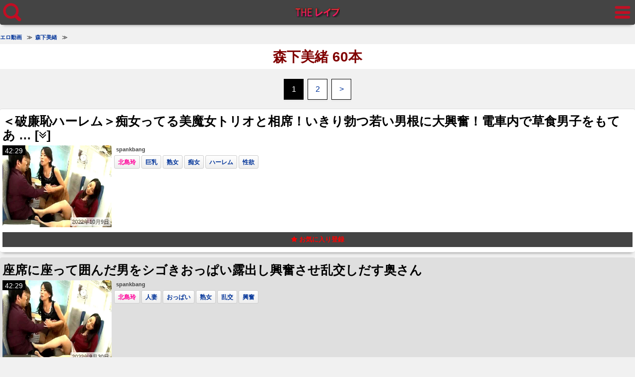

--- FILE ---
content_type: text/html; charset=UTF-8
request_url: https://ero-rape.me/tag/%E6%A3%AE%E4%B8%8B%E7%BE%8E%E7%B7%92
body_size: 21826
content:
<!DOCTYPE html>
<html lang="ja">
<head>
<meta charset="utf-8">
<link rel="canonical" href="https://ero-rape.me/tag/%E6%A3%AE%E4%B8%8B%E7%BE%8E%E7%B7%92">
<title>森下美緒のエロ動画 - 無料エロ動画のTHEレイプ</title>
<meta name="description" content="森下美緒の無料エロ動画の掲載一覧です。森下美緒のエロ動画を多数掲載しています。">
<meta name="viewport" content="width=device-width, initial-scale=1.0, maximum-scale=1.0, minimum-scale=1.0">
<link rel="stylesheet" href="https://ero-rape.me/wp-content/themes/rape/style.css">
<link rel="shortcut icon" href="/favicon.ico">
<script>
(function(i,s,o,g,r,a,m){i['GoogleAnalyticsObject']=r;i[r]=i[r]||function(){(i[r].q=i[r].q||[]).push(arguments)},i[r].l=1*new Date();a=s.createElement(o),m=s.getElementsByTagName(o)[0];a.async=1;a.src=g;m.parentNode.insertBefore(a,m)})(window,document,'script','https://www.google-analytics.com/analytics.js','ga');ga('create', 'UA-160009127-1', 'auto', {'sampleRate': 100});ga('send', 'pageview');ga('create', 'UA-160009127-1', 'auto', {'name': 'myTracker'});ga('myTracker.send', 'pageview');
</script>
		<!-- This site uses the Google Analytics by MonsterInsights plugin v8.16 - Using Analytics tracking - https://www.monsterinsights.com/ -->
							<script src="//www.googletagmanager.com/gtag/js?id=G-L5QJLGE3HP"  data-cfasync="false" data-wpfc-render="false" type="text/javascript" async></script>
			<script data-cfasync="false" data-wpfc-render="false" type="text/javascript">
				var mi_version = '8.16';
				var mi_track_user = true;
				var mi_no_track_reason = '';
				
								var disableStrs = [
										'ga-disable-G-L5QJLGE3HP',
														];

				/* Function to detect opted out users */
				function __gtagTrackerIsOptedOut() {
					for (var index = 0; index < disableStrs.length; index++) {
						if (document.cookie.indexOf(disableStrs[index] + '=true') > -1) {
							return true;
						}
					}

					return false;
				}

				/* Disable tracking if the opt-out cookie exists. */
				if (__gtagTrackerIsOptedOut()) {
					for (var index = 0; index < disableStrs.length; index++) {
						window[disableStrs[index]] = true;
					}
				}

				/* Opt-out function */
				function __gtagTrackerOptout() {
					for (var index = 0; index < disableStrs.length; index++) {
						document.cookie = disableStrs[index] + '=true; expires=Thu, 31 Dec 2099 23:59:59 UTC; path=/';
						window[disableStrs[index]] = true;
					}
				}

				if ('undefined' === typeof gaOptout) {
					function gaOptout() {
						__gtagTrackerOptout();
					}
				}
								window.dataLayer = window.dataLayer || [];

				window.MonsterInsightsDualTracker = {
					helpers: {},
					trackers: {},
				};
				if (mi_track_user) {
					function __gtagDataLayer() {
						dataLayer.push(arguments);
					}

					function __gtagTracker(type, name, parameters) {
						if (!parameters) {
							parameters = {};
						}

						if (parameters.send_to) {
							__gtagDataLayer.apply(null, arguments);
							return;
						}

						if (type === 'event') {
														parameters.send_to = monsterinsights_frontend.v4_id;
							var hookName = name;
							if (typeof parameters['event_category'] !== 'undefined') {
								hookName = parameters['event_category'] + ':' + name;
							}

							if (typeof MonsterInsightsDualTracker.trackers[hookName] !== 'undefined') {
								MonsterInsightsDualTracker.trackers[hookName](parameters);
							} else {
								__gtagDataLayer('event', name, parameters);
							}
							
													} else {
							__gtagDataLayer.apply(null, arguments);
						}
					}

					__gtagTracker('js', new Date());
					__gtagTracker('set', {
						'developer_id.dZGIzZG': true,
											});
										__gtagTracker('config', 'G-L5QJLGE3HP', {"forceSSL":"true","link_attribution":"true","page_path":"\/?s=%E6%A3%AE%E4%B8%8B%E7%BE%8E%E7%B7%92&cat=plus-5-results"} );
															window.gtag = __gtagTracker;										(function () {
						/* https://developers.google.com/analytics/devguides/collection/analyticsjs/ */
						/* ga and __gaTracker compatibility shim. */
						var noopfn = function () {
							return null;
						};
						var newtracker = function () {
							return new Tracker();
						};
						var Tracker = function () {
							return null;
						};
						var p = Tracker.prototype;
						p.get = noopfn;
						p.set = noopfn;
						p.send = function () {
							var args = Array.prototype.slice.call(arguments);
							args.unshift('send');
							__gaTracker.apply(null, args);
						};
						var __gaTracker = function () {
							var len = arguments.length;
							if (len === 0) {
								return;
							}
							var f = arguments[len - 1];
							if (typeof f !== 'object' || f === null || typeof f.hitCallback !== 'function') {
								if ('send' === arguments[0]) {
									var hitConverted, hitObject = false, action;
									if ('event' === arguments[1]) {
										if ('undefined' !== typeof arguments[3]) {
											hitObject = {
												'eventAction': arguments[3],
												'eventCategory': arguments[2],
												'eventLabel': arguments[4],
												'value': arguments[5] ? arguments[5] : 1,
											}
										}
									}
									if ('pageview' === arguments[1]) {
										if ('undefined' !== typeof arguments[2]) {
											hitObject = {
												'eventAction': 'page_view',
												'page_path': arguments[2],
											}
										}
									}
									if (typeof arguments[2] === 'object') {
										hitObject = arguments[2];
									}
									if (typeof arguments[5] === 'object') {
										Object.assign(hitObject, arguments[5]);
									}
									if ('undefined' !== typeof arguments[1].hitType) {
										hitObject = arguments[1];
										if ('pageview' === hitObject.hitType) {
											hitObject.eventAction = 'page_view';
										}
									}
									if (hitObject) {
										action = 'timing' === arguments[1].hitType ? 'timing_complete' : hitObject.eventAction;
										hitConverted = mapArgs(hitObject);
										__gtagTracker('event', action, hitConverted);
									}
								}
								return;
							}

							function mapArgs(args) {
								var arg, hit = {};
								var gaMap = {
									'eventCategory': 'event_category',
									'eventAction': 'event_action',
									'eventLabel': 'event_label',
									'eventValue': 'event_value',
									'nonInteraction': 'non_interaction',
									'timingCategory': 'event_category',
									'timingVar': 'name',
									'timingValue': 'value',
									'timingLabel': 'event_label',
									'page': 'page_path',
									'location': 'page_location',
									'title': 'page_title',
								};
								for (arg in args) {
																		if (!(!args.hasOwnProperty(arg) || !gaMap.hasOwnProperty(arg))) {
										hit[gaMap[arg]] = args[arg];
									} else {
										hit[arg] = args[arg];
									}
								}
								return hit;
							}

							try {
								f.hitCallback();
							} catch (ex) {
							}
						};
						__gaTracker.create = newtracker;
						__gaTracker.getByName = newtracker;
						__gaTracker.getAll = function () {
							return [];
						};
						__gaTracker.remove = noopfn;
						__gaTracker.loaded = true;
						window['__gaTracker'] = __gaTracker;
					})();
									} else {
										console.log("");
					(function () {
						function __gtagTracker() {
							return null;
						}

						window['__gtagTracker'] = __gtagTracker;
						window['gtag'] = __gtagTracker;
					})();
									}
			</script>
				<!-- / Google Analytics by MonsterInsights -->
		<script type='text/javascript' src='https://ero-rape.me/wp-content/plugins/google-analytics-for-wordpress/assets/js/frontend-gtag.min.js?ver=8.16' id='monsterinsights-frontend-script-js'></script>
<script data-cfasync="false" data-wpfc-render="false" type="text/javascript" id='monsterinsights-frontend-script-js-extra'>/* <![CDATA[ */
var monsterinsights_frontend = {"js_events_tracking":"true","download_extensions":"doc,pdf,ppt,zip,xls,docx,pptx,xlsx","inbound_paths":"[{\"path\":\"\\\/go\\\/\",\"label\":\"affiliate\"},{\"path\":\"\\\/recommend\\\/\",\"label\":\"affiliate\"}]","home_url":"https:\/\/ero-rape.me","hash_tracking":"false","ua":"","v4_id":"G-L5QJLGE3HP"};/* ]]> */
</script>
</head>
<body>
<!-- Breadcrumb -->
<script type="application/ld+json">
{
"@context":"http://schema.org",
"@type":"BreadcrumbList",
"itemListElement":[
{"@type":"ListItem","position":1,"item":{"@id":"https://ero-rape.me/","name":"エロ動画"}},
{"@type":"ListItem","position":2,"item":{"@id":"https://ero-rape.me/tag/%E6%A3%AE%E4%B8%8B%E7%BE%8E%E7%B7%92","name":"森下美緒"}}
	]
}
</script>
<!-- / Breadcrumb -->	
<header role="banner" name="top">
	<div id="search-button"><img src="https://ero-rape.me/images/search_button.png" alt="エロ動画を検索"></div>
	<div id="logo"><a href="https://ero-rape.me/"><img src="https://ero-rape.me/images/title.png" alt="無料エロ動画のTHEレイプ"></a></div>
	<div id="mylist-button"><img src="https://ero-rape.me/images/mylist_button.png" alt="マイリストを見る"></div>
</header>
<nav>
	<div id="search-tags">
		<div id="search-tags-inner">
			<form  action="https://ero-rape.me/" method="get" role="search">
				<div id="search-box">
					<div id="search-text"><input id="search-form" type="text" placeholder="" value="森下美緒" name="s"/></div>
					<div id="search-icon"><button type="submit"  onclick="searchword()"><i class="fa fa-search" aria-hidden="true"></i></button></div>
				</div>
			</form>
		</div>
		<div id="search-menu">
			<div class="menu ranking-menu"><i class="fa fa-plus-square" aria-hidden="true"></i> <a href="https://ero-rape.me/ranking_day">PVランキング</a></div>
			<div class="menu my_search_list"><i class="fa fa-plus-square" aria-hidden="true"></i> <a href="javascript:void(0)" onclick="return false;">人気検索ワード</a></div>
			<div class="menu tag-menu"><i class="fa fa-plus-square" aria-hidden="true"></i> <a href="javascript:void(0)" onclick="return false;">人気タグ</a></div>
			<div class="menu actorss-menu"><i class="fa fa-plus-square" aria-hidden="true"></i> <a href="javascript:void(0)" onclick="return false;">人気AV女優</a></div>
			<div class="menu menu-all"><i class="fa fa-plus-square" aria-hidden="true"></i> <a href="https://ero-rape.me/tags">タグ一覧</a></div>
			<div class="menu menu-all"><i class="fa fa-plus-square" aria-hidden="true"></i> <a href="https://ero-rape.me/actress_a">AV女優一覧</a></div>
		</div>
		<ul id="tag-menu">
			<li><a href="https://ero-rape.me/tag/%E5%B7%A8%E4%B9%B3">巨乳</a></li>
			<li><a href="https://ero-rape.me/tag/%E7%B4%A0%E4%BA%BA">素人</a></li>
			<li><a href="https://ero-rape.me/tag/%E3%83%95%E3%82%A7%E3%83%A9">フェラ</a></li>
			<li><a href="https://ero-rape.me/tag/%E4%B8%AD%E5%87%BA%E3%81%97">中出し</a></li>
			<li><a href="https://ero-rape.me/tag/%E4%BA%BA%E5%A6%BB">人妻</a></li>
			<li><a href="https://ero-rape.me/tag/%E3%82%BB%E3%83%83%E3%82%AF%E3%82%B9">セックス</a></li>
			<li><a href="https://ero-rape.me/tag/%E3%83%8A%E3%83%B3%E3%83%91">ナンパ</a></li>
			<li><a href="https://ero-rape.me/tag/%E3%81%8A%E3%81%A3%E3%81%B1%E3%81%84">おっぱい</a></li>
			<li><a href="https://ero-rape.me/tag/%E7%BE%8E%E5%B0%91%E5%A5%B3">美少女</a></li>
			<li><a href="https://ero-rape.me/tag/%E7%86%9F%E5%A5%B3">熟女</a></li>
			<li><a href="https://ero-rape.me/tag/%E4%BC%81%E7%94%BB">企画</a></li>
			<li><a href="https://ero-rape.me/tag/%E3%82%B9%E3%83%AC%E3%83%B3%E3%83%80%E3%83%BC">スレンダー</a></li>
			<li><a href="https://ero-rape.me/tag/%E7%88%86%E4%B9%B3">爆乳</a></li>
			<li><a href="https://ero-rape.me/tag/%E9%A8%8E%E4%B9%97%E4%BD%8D">騎乗位</a></li>
			<li><a href="https://ero-rape.me/tag/%E3%83%AD%E3%83%AA">ロリ</a></li>
			<li><a href="https://ero-rape.me/tag/%E5%AF%9D%E5%8F%96%E3%82%89%E3%82%8C">寝取られ</a></li>
			<li><a href="https://ero-rape.me/tag/%E3%83%8F%E3%83%A1">ハメ</a></li>
			<li><a href="https://ero-rape.me/tag/%E3%81%8A%E5%A7%89%E3%81%95%E3%82%93">お姉さん</a></li>
			<li><a href="https://ero-rape.me/tag/JK">JK</a></li>
			<li><a href="https://ero-rape.me/tag/%E3%82%AE%E3%83%A3%E3%83%AB">ギャル</a></li>
			<li><a href="https://ero-rape.me/tag/%E7%BE%8E%E4%BA%BA">美人</a></li>
			<li><a href="https://ero-rape.me/tag/%E7%97%B4%E5%A5%B3">痴女</a></li>
			<li><a href="https://ero-rape.me/tag/%E5%A5%B3%E5%AD%90%E6%A0%A1%E7%94%9F">女子校生</a></li>
			<li><a href="https://ero-rape.me/tag/%E6%82%B6%E7%B5%B6">悶絶</a></li>
			<li><a href="https://ero-rape.me/tag/NTR">NTR</a></li>
			<li><a href="https://ero-rape.me/tag/%E3%83%8F%E3%83%A1%E6%92%AE%E3%82%8A">ハメ撮り</a></li>
			<li><a href="https://ero-rape.me/tag/%E3%82%AC%E3%83%81">ガチ</a></li>
			<li><a href="https://ero-rape.me/tag/%E7%BE%8E%E4%B9%B3">美乳</a></li>
			<li><a href="https://ero-rape.me/tag/%E6%A3%92">棒</a></li>
			<li><a href="https://ero-rape.me/tag/%E5%A5%B3%E5%AD%90%E5%A4%A7%E7%94%9F">女子大生</a></li>
			<li><a href="https://ero-rape.me/tag/%E3%83%91%E3%82%A4%E3%83%91%E3%83%B3">パイパン</a></li>
			<li><a href="https://ero-rape.me/tag/%E3%83%91%E3%82%A4%E3%82%BA%E3%83%AA">パイズリ</a></li>
			<li><a href="https://ero-rape.me/tag/%E3%82%A8%E3%83%AD">エロ</a></li>
			<li><a href="https://ero-rape.me/tag/%E9%9B%BB%E3%83%9E">電マ</a></li>
			<li><a href="https://ero-rape.me/tag/%E3%82%A4%E3%82%AD">イキ</a></li>
			<li><a href="https://ero-rape.me/tag/%E5%88%B6%E6%9C%8D">制服</a></li>
			<li><a href="https://ero-rape.me/tag/%E6%89%8B%E3%82%B3%E3%82%AD">手コキ</a></li>
			<li><a href="https://ero-rape.me/tag/%E3%83%9E%E3%83%83%E3%82%B5%E3%83%BC%E3%82%B8">マッサージ</a></li>
			<li><a href="https://ero-rape.me/tag/%E6%BD%AE%E5%90%B9%E3%81%8D">潮吹き</a></li>
			<li><a href="https://ero-rape.me/tag/%E3%83%94%E3%82%B9">ピス</a></li>
			<li><a href="https://ero-rape.me/tag/%E3%82%A2%E3%82%AF%E3%83%A1">アクメ</a></li>
			<li><a href="https://ero-rape.me/tag/%E5%A5%B3%E5%AD%90%E9%AB%98%E7%94%9F">女子高生</a></li>
			<li><a href="https://ero-rape.me/tag/%E3%83%94%E3%82%B9%E3%83%88%E3%83%B3">ピストン</a></li>
			<li><a href="https://ero-rape.me/tag/%E7%BE%8E%E5%A5%B3">美女</a></li>
			<li><a href="https://ero-rape.me/tag/%E7%B5%B6%E9%A0%82">絶頂</a></li>
			<li><a href="https://ero-rape.me/tag/%E8%86%A3">膣</a></li>
			<li><a href="https://ero-rape.me/tag/%E5%AD%A6%E7%94%9F">学生</a></li>
			<li><a href="https://ero-rape.me/tag/%E8%AA%BF%E6%95%99">調教</a></li>
			<li><a href="https://ero-rape.me/tag/%E8%82%89">肉</a></li>
			<li><a href="https://ero-rape.me/tag/%E3%83%AC%E3%82%A4%E3%83%97">レイプ</a></li>
			<li><a href="https://ero-rape.me/tag/%E5%A5%A5%E6%A7%98">奥様</a></li>
			<li><a href="https://ero-rape.me/tag/%E7%9B%97%E6%92%AE">盗撮</a></li>
			<li><a href="https://ero-rape.me/tag/%E4%B8%8D%E5%80%AB">不倫</a></li>
			<li><a href="https://ero-rape.me/tag/%E6%8C%BF%E5%85%A5">挿入</a></li>
			<li><a href="https://ero-rape.me/tag/%E3%82%AF%E3%83%B3%E3%83%8B">クンニ</a></li>
			<li><a href="https://ero-rape.me/tag/%E3%82%AA%E3%83%8A%E3%83%8B%E3%83%BC">オナニー</a></li>
			<li><a href="https://ero-rape.me/tag/%E8%82%89%E6%A3%92">肉棒</a></li>
			<li><a href="https://ero-rape.me/tag/%E3%82%A4%E3%83%A9%E3%83%9E%E3%83%81%E3%82%AA">イラマチオ</a></li>
			<li><a href="https://ero-rape.me/tag/%E5%B0%84%E7%B2%BE">射精</a></li>
			<li><a href="https://ero-rape.me/tag/%E8%BF%91%E8%A6%AA%E7%9B%B8%E5%A7%A6">近親相姦</a></li>
			<li><a href="https://ero-rape.me/tag/%E3%82%AB%E3%83%A9%E3%83%80">カラダ</a></li>
			<li><a href="https://ero-rape.me/tag/%E9%A1%94">顔</a></li>
			<li><a href="https://ero-rape.me/tag/%E6%8B%98%E6%9D%9F">拘束</a></li>
			<li><a href="https://ero-rape.me/tag/%E7%97%B4%E6%BC%A2">痴漢</a></li>
			<li><a href="https://ero-rape.me/tag/OL">OL</a></li>
			<li><a href="https://ero-rape.me/tag/%E6%B7%AB%E4%B9%B1">淫乱</a></li>
			<li><a href="https://ero-rape.me/tag/%E5%8F%B7">号</a></li>
			<li><a href="https://ero-rape.me/tag/%E5%8B%95%E7%94%BB">動画</a></li>
			<li><a href="https://ero-rape.me/tag/%E5%8B%83%E8%B5%B7">勃起</a></li>
			<li><a href="https://ero-rape.me/tag/%E4%B9%B1%E4%BA%A4">乱交</a></li>
			<li><a href="https://ero-rape.me/tag/%E7%94%9F">生</a></li>
			<li><a href="https://ero-rape.me/tag/%E5%BF%AB%E6%A5%BD">快楽</a></li>
			<li><a href="https://ero-rape.me/tag/%E3%83%97%E3%83%AC%E3%82%A4">プレイ</a></li>
			<li><a href="https://ero-rape.me/tag/%E4%B8%BB%E8%A6%B3">主観</a></li>
			<li><a href="https://ero-rape.me/tag/3P">3P</a></li>
			<li><a href="https://ero-rape.me/tag/%E5%BC%B7%E5%A7%A6">強姦</a></li>
			<li><a href="https://ero-rape.me/tag/%E5%A4%89%E6%85%8B">変態</a></li>
			<li><a href="https://ero-rape.me/tag/%E7%BE%8E%E5%B0%BB">美尻</a></li>
			<li><a href="https://ero-rape.me/tag/%E8%B2%A7%E4%B9%B3">貧乳</a></li>
			<li><a href="https://ero-rape.me/tag/%E8%86%A3%E5%86%85%E5%B0%84%E7%B2%BE">膣内射精</a></li>
			<li><a href="https://ero-rape.me/tag/%E7%BE%8E">美</a></li>
			<li><a href="https://ero-rape.me/tag/%E9%A1%94%E5%B0%84">顔射</a></li>
			<li><a href="https://ero-rape.me/tag/%E3%83%91%E3%82%B3">パコ</a></li>
			<li><a href="https://ero-rape.me/tag/%E3%82%A8%E3%83%83%E3%83%81">エッチ</a></li>
			<li><a href="https://ero-rape.me/tag/%E5%A5%A5">奥</a></li>
			<li><a href="https://ero-rape.me/tag/%E3%82%B9%E3%82%B1%E3%83%99">スケベ</a></li>
			<li><a href="https://ero-rape.me/tag/JC">JC</a></li>
			<li><a href="https://ero-rape.me/tag/%E7%AB%A5%E8%B2%9E">童貞</a></li>
			<li><a href="https://ero-rape.me/tag/%E6%97%A6%E9%82%A3">旦那</a></li>
			<li><a href="https://ero-rape.me/tag/%E3%83%9E%E3%83%B3%E3%82%B3">マンコ</a></li>
			<li><a href="https://ero-rape.me/tag/%E3%83%91%E3%83%B3%E3%82%B9%E3%83%88">パンスト</a></li>
			<li><a href="https://ero-rape.me/tag/%E3%81%8A%E6%BC%8F%E3%82%89%E3%81%97">お漏らし</a></li>
			<li><a href="https://ero-rape.me/tag/%E4%B9%B3%E9%A6%96">乳首</a></li>
			<li><a href="https://ero-rape.me/tag/%E5%AA%9A%E8%96%AC">媚薬</a></li>
			<li><a href="https://ero-rape.me/tag/%E5%A5%B3%E5%AD%90">女子</a></li>
			<li><a href="https://ero-rape.me/tag/%E3%82%B3%E3%82%B9%E3%83%97%E3%83%AC">コスプレ</a></li>
			<li><a href="https://ero-rape.me/tag/%E4%BB%96%E4%BA%BA">他人</a></li>
			<li><a href="https://ero-rape.me/tag/%E3%83%90%E3%82%A4%E3%83%96">バイブ</a></li>
			<li><a href="https://ero-rape.me/tag/%E3%81%B6%E3%81%A3%E3%81%8B%E3%81%91">ぶっかけ</a></li>
			<li><a href="https://ero-rape.me/tag/%E9%AC%BC%E7%95%9C">鬼畜</a></li>
			<li><a href="https://ero-rape.me/tag/%E8%87%AA%E5%AE%85">自宅</a></li>
			<li><a href="https://ero-rape.me/tag/%E3%83%9C%E3%83%87%E3%82%A3">ボディ</a></li>
			<li><a href="https://ero-rape.me/tag/%E5%87%8C%E8%BE%B1">凌辱</a></li>
			<li><a href="https://ero-rape.me/tag/%E3%83%9E%E3%82%B8">マジ</a></li>
			<li><a href="https://ero-rape.me/tag/%E6%9C%AC%E6%B0%97">本気</a></li>
			<li><a href="https://ero-rape.me/tag/%E3%83%81%E3%83%B3%E3%83%9D">チンポ</a></li>
			<li><a href="https://ero-rape.me/tag/%E3%83%9E%E3%83%B3">マン</a></li>
			<li><a href="https://ero-rape.me/tag/%E3%83%9D%E3%83%AB%E3%83%81%E3%82%AA">ポルチオ</a></li>
			<li><a href="https://ero-rape.me/tag/%E6%B0%B4%E7%9D%80">水着</a></li>
			<li><a href="https://ero-rape.me/tag/%E3%83%8F%E3%83%BC%E3%83%89">ハード</a></li>
			<li><a href="https://ero-rape.me/tag/%E3%83%91%E3%83%B3%E3%83%81%E3%83%A9">パンチラ</a></li>
			<li><a href="https://ero-rape.me/tag/%E3%82%A2%E3%83%8A%E3%83%AB">アナル</a></li>
			<li><a href="https://ero-rape.me/tag/%E3%83%9B%E3%83%86%E3%83%AB">ホテル</a></li>
			<li><a href="https://ero-rape.me/tag/%E4%BA%94%E5%8D%81%E8%B7%AF">五十路</a></li>
			<li><a href="https://ero-rape.me/tag/%E6%80%A7%E6%84%9F">性感</a></li>
			<li><a href="https://ero-rape.me/tag/%E8%8B%A5%E5%A6%BB">若妻</a></li>
			<li><a href="https://ero-rape.me/tag/%E7%A5%9E">神</a></li>
			<li><a href="https://ero-rape.me/tag/%E3%81%BD%E3%81%A3%E3%81%A1%E3%82%83%E3%82%8A">ぽっちゃり</a></li>
			<li><a href="https://ero-rape.me/tag/%E5%AF%9D%E5%8F%96%E3%82%8A">寝取り</a></li>
			<li><a href="https://ero-rape.me/tag/%E8%BC%AA%E5%A7%A6">輪姦</a></li>
		</ul>
		<ul id="actorss-menu">
			<li><a href="https://ero-rape.me/tag/%E7%B4%97%E5%80%89%E3%81%BE%E3%81%AA">紗倉まな</a></li>
			<li><a href="https://ero-rape.me/tag/%E6%B7%B1%E7%94%B0%E3%81%88%E3%81%84%E3%81%BF">深田えいみ</a></li>
			<li><a href="https://ero-rape.me/tag/%E4%B8%8A%E5%8E%9F%E4%BA%9C%E8%A1%A3">上原亜衣</a></li>
			<li><a href="https://ero-rape.me/tag/%E9%A2%A8%E9%96%93%E3%82%86%E3%81%BF">風間ゆみ</a></li>
			<li><a href="https://ero-rape.me/tag/%E6%A4%8E%E5%90%8D%E3%81%9D%E3%82%89">椎名そら</a></li>
			<li><a href="https://ero-rape.me/tag/%E6%98%8E%E6%97%A5%E8%8A%B1%E3%82%AD%E3%83%A9%E3%83%A9">明日花キララ</a></li>
			<li><a href="https://ero-rape.me/tag/%E8%B7%A1%E7%BE%8E%E3%81%97%E3%82%85%E3%82%8A">跡美しゅり</a></li>
			<li><a href="https://ero-rape.me/tag/%E6%98%9F%E5%A5%88%E3%81%82%E3%81%84">星奈あい</a></li>
			<li><a href="https://ero-rape.me/tag/%E8%93%AE%E5%AE%9F%E3%82%AF%E3%83%AC%E3%82%A2">蓮実クレア</a></li>
			<li><a href="https://ero-rape.me/tag/%E6%B9%8A%E8%8E%89%E4%B9%85">湊莉久</a></li>
			<li><a href="https://ero-rape.me/tag/%E7%AF%A0%E7%94%B0%E3%82%86%E3%81%86">篠田ゆう</a></li>
			<li><a href="https://ero-rape.me/tag/%E3%81%82%E3%81%B9%E3%81%BF%E3%81%8B%E3%81%93">あべみかこ</a></li>
			<li><a href="https://ero-rape.me/tag/%E6%BE%A4%E6%9D%91%E3%83%AC%E3%82%A4%E3%82%B3">澤村レイコ</a></li>
			<li><a href="https://ero-rape.me/tag/%E5%90%89%E5%B7%9D%E3%81%82%E3%81%84%E3%81%BF">吉川あいみ</a></li>
			<li><a href="https://ero-rape.me/tag/%E8%91%B5%E3%81%A4%E3%81%8B%E3%81%95">葵つかさ</a></li>
			<li><a href="https://ero-rape.me/tag/%E6%B5%9C%E5%B4%8E%E7%9C%9F%E7%B7%92">浜崎真緒</a></li>
			<li><a href="https://ero-rape.me/tag/%E4%B8%89%E4%B8%8A%E6%82%A0%E4%BA%9C">三上悠亜</a></li>
			<li><a href="https://ero-rape.me/tag/AIKA">AIKA</a></li>
			<li><a href="https://ero-rape.me/tag/%E9%BA%BB%E9%87%8C%E6%A2%A8%E5%A4%8F">麻里梨夏</a></li>
			<li><a href="https://ero-rape.me/tag/%E6%9D%BE%E5%B2%A1%E3%81%A1%E3%81%AA">松岡ちな</a></li>
			<li><a href="https://ero-rape.me/tag/%E7%9F%B3%E5%8E%9F%E8%8E%89%E5%A5%88">石原莉奈</a></li>
			<li><a href="https://ero-rape.me/tag/%E6%9D%BE%E6%9C%AC%E3%83%A1%E3%82%A4">松本メイ</a></li>
			<li><a href="https://ero-rape.me/tag/%E6%B3%A2%E5%A4%9A%E9%87%8E%E7%B5%90%E8%A1%A3">波多野結衣</a></li>
			<li><a href="https://ero-rape.me/tag/%E5%80%89%E5%A4%9A%E3%81%BE%E3%81%8A">倉多まお</a></li>
			<li><a href="https://ero-rape.me/tag/%E7%BF%94%E7%94%B0%E5%8D%83%E9%87%8C">翔田千里</a></li>
			<li><a href="https://ero-rape.me/tag/%E3%81%82%E3%81%8A%E3%81%84%E3%82%8C%E3%81%AA">あおいれな</a></li>
			<li><a href="https://ero-rape.me/tag/%E4%BD%90%E3%80%85%E6%9C%A8%E3%81%82%E3%81%8D">佐々木あき</a></li>
			<li><a href="https://ero-rape.me/tag/%E7%B4%BA%E9%87%8E%E3%81%B2%E3%81%8B%E3%82%8B">紺野ひかる</a></li>
			<li><a href="https://ero-rape.me/tag/%E4%B8%89%E5%8E%9F%E3%81%BB%E3%81%AE%E3%81%8B">三原ほのか</a></li>
			<li><a href="https://ero-rape.me/tag/%E9%AB%98%E6%A9%8B%E3%81%97%E3%82%87%E3%81%86%E5%AD%90">高橋しょう子</a></li>
			<li><a href="https://ero-rape.me/tag/%E9%BA%BB%E7%BE%8E%E3%82%86%E3%81%BE">麻美ゆま</a></li>
			<li><a href="https://ero-rape.me/tag/%E6%88%B8%E7%94%B0%E7%9C%9F%E7%90%B4">戸田真琴</a></li>
			<li><a href="https://ero-rape.me/tag/%E4%B8%89%E6%B5%A6%E6%81%B5%E7%90%86%E5%AD%90">三浦恵理子</a></li>
			<li><a href="https://ero-rape.me/tag/%E6%96%89%E8%97%A4%E3%81%BF%E3%82%86">斉藤みゆ</a></li>
			<li><a href="https://ero-rape.me/tag/%E5%A4%A9%E4%BD%BF%E3%82%82%E3%81%88">天使もえ</a></li>
			<li><a href="https://ero-rape.me/tag/%E6%A1%90%E8%B0%B7%E3%81%BE%E3%81%A4%E3%82%8A">桐谷まつり</a></li>
			<li><a href="https://ero-rape.me/tag/%E6%A1%83%E4%B9%83%E6%9C%A8%E3%81%8B%E3%81%AA">桃乃木かな</a></li>
			<li><a href="https://ero-rape.me/tag/%E6%9C%88%E6%9C%AC%E6%84%9B">月本愛</a></li>
			<li><a href="https://ero-rape.me/tag/%E6%A1%9C%E7%A9%BA%E3%82%82%E3%82%82">桜空もも</a></li>
			<li><a href="https://ero-rape.me/tag/%E5%90%9B%E5%B3%B6%E3%81%BF%E3%81%8A">君島みお</a></li>
			<li><a href="https://ero-rape.me/tag/%E6%B0%B4%E9%87%8E%E6%9C%9D%E9%99%BD">水野朝陽</a></li>
			<li><a href="https://ero-rape.me/tag/%E5%AE%AE%E5%B4%8E%E3%81%82%E3%82%84">宮崎あや</a></li>
			<li><a href="https://ero-rape.me/tag/%E5%A7%AB%E5%B7%9D%E3%82%86%E3%81%86%E3%81%AA">姫川ゆうな</a></li>
			<li><a href="https://ero-rape.me/tag/%E6%A9%8B%E6%9C%AC%E3%81%82%E3%82%8A%E3%81%AA">橋本ありな</a></li>
			<li><a href="https://ero-rape.me/tag/%E5%86%86%E5%9F%8E%E3%81%B2%E3%81%A8%E3%81%BF">円城ひとみ</a></li>
			<li><a href="https://ero-rape.me/tag/%E9%98%BF%E9%83%A8%E4%B9%83%E3%81%BF%E3%81%8F">阿部乃みく</a></li>
			<li><a href="https://ero-rape.me/tag/%E5%8F%A4%E5%B7%9D%E3%81%84%E3%81%8A%E3%82%8A">古川いおり</a></li>
			<li><a href="https://ero-rape.me/tag/%E8%8B%A5%E8%8F%9C%E5%A5%88%E5%A4%AE">若菜奈央</a></li>
			<li><a href="https://ero-rape.me/tag/%E7%BE%BD%E7%94%9F%E3%81%82%E3%82%8A%E3%81%95">羽生ありさ</a></li>
			<li><a href="https://ero-rape.me/tag/%E5%B0%8F%E5%80%89%E7%94%B1%E8%8F%9C">小倉由菜</a></li>
			<li><a href="https://ero-rape.me/tag/%E5%BA%83%E7%80%AC%E3%81%86%E3%81%BF">広瀬うみ</a></li>
			<li><a href="https://ero-rape.me/tag/%E6%BE%81%E8%B0%B7%E6%9E%9C%E6%AD%A9">澁谷果歩</a></li>
			<li><a href="https://ero-rape.me/tag/%E5%A4%A7%E6%A7%BB%E3%81%B2%E3%81%B3%E3%81%8D">大槻ひびき</a></li>
			<li><a href="https://ero-rape.me/tag/%E7%AF%A0%E7%94%B0%E3%81%82%E3%82%86%E3%81%BF">篠田あゆみ</a></li>
			<li><a href="https://ero-rape.me/tag/%E3%81%AA%E3%81%A4%E3%82%81%E6%84%9B%E8%8E%89">なつめ愛莉</a></li>
			<li><a href="https://ero-rape.me/tag/%E5%90%89%E6%B2%A2%E6%98%8E%E6%AD%A9">吉沢明歩</a></li>
			<li><a href="https://ero-rape.me/tag/%E5%B0%8F%E6%97%A9%E5%B7%9D%E6%80%9C%E5%AD%90">小早川怜子</a></li>
			<li><a href="https://ero-rape.me/tag/%E6%B2%B3%E5%8D%97%E5%AE%9F%E9%87%8C">河南実里</a></li>
			<li><a href="https://ero-rape.me/tag/%E5%90%91%E4%BA%95%E8%97%8D">向井藍</a></li>
			<li><a href="https://ero-rape.me/tag/%E6%A0%84%E5%B7%9D%E4%B9%83%E4%BA%9C">栄川乃亜</a></li>
			<li><a href="https://ero-rape.me/tag/%E5%86%B4%E6%9C%A8%E3%82%A8%E3%83%AA%E3%82%AB">冴木エリカ</a></li>
			<li><a href="https://ero-rape.me/tag/%E4%B8%89%E5%B3%B6%E5%A5%88%E6%B4%A5%E5%AD%90">三島奈津子</a></li>
			<li><a href="https://ero-rape.me/tag/%E3%81%82%E3%81%91%E3%81%BF%E3%81%BF%E3%81%86">あけみみう</a></li>
			<li><a href="https://ero-rape.me/tag/%E9%9C%A7%E5%B3%B6%E3%81%95%E3%81%8F%E3%82%89">霧島さくら</a></li>
			<li><a href="https://ero-rape.me/tag/%E5%8F%AF%E6%86%90">可憐</a></li>
			<li><a href="https://ero-rape.me/tag/%E8%8A%B1%E5%92%B2%E3%81%84%E3%81%82%E3%82%93">花咲いあん</a></li>
			<li><a href="https://ero-rape.me/tag/%E4%B8%80%E6%9D%A1%E7%B6%BA%E7%BE%8E%E9%A6%99">一条綺美香</a></li>
			<li><a href="https://ero-rape.me/tag/%E7%BE%8E%E5%92%B2">美咲</a></li>
			<li><a href="https://ero-rape.me/tag/%E7%99%BD%E7%9F%B3%E8%8C%89%E8%8E%89%E5%A5%88">白石茉莉奈</a></li>
			<li><a href="https://ero-rape.me/tag/%E4%B9%99%E8%91%89%E3%81%AA%E3%81%AA%E3%81%9B">乙葉ななせ</a></li>
			<li><a href="https://ero-rape.me/tag/%E4%BD%B3%E8%8B%97%E3%82%8B%E3%81%8B">佳苗るか</a></li>
			<li><a href="https://ero-rape.me/tag/%E6%B3%A2%E6%9C%A8%E3%81%AF%E3%82%8B%E3%81%8B">波木はるか</a></li>
			<li><a href="https://ero-rape.me/tag/%E5%BD%A9%E5%9F%8E%E3%82%86%E3%82%8A%E3%81%AA">彩城ゆりな</a></li>
			<li><a href="https://ero-rape.me/tag/RION">RION</a></li>
			<li><a href="https://ero-rape.me/tag/%E5%88%9D%E5%B7%9D%E3%81%BF%E3%81%AA%E3%81%BF">初川みなみ</a></li>
			<li><a href="https://ero-rape.me/tag/%E8%97%A4%E6%9C%AC%E7%B4%AB%E5%AA%9B">藤本紫媛</a></li>
			<li><a href="https://ero-rape.me/tag/%E6%97%A9%E5%B7%9D%E7%91%9E%E5%B8%8C">早川瑞希</a></li>
			<li><a href="https://ero-rape.me/tag/%E6%B0%B4%E8%B0%B7%E3%81%82%E3%81%8A%E3%81%84">水谷あおい</a></li>
			<li><a href="https://ero-rape.me/tag/%E3%81%BF%E3%81%A4%E8%91%89">みつ葉</a></li>
			<li><a href="https://ero-rape.me/tag/%E4%B8%B8%E5%B1%B1%E3%82%8C%E3%81%8A%E3%81%AA">丸山れおな</a></li>
			<li><a href="https://ero-rape.me/tag/%E6%B0%B4%E5%8D%9C%E3%81%95%E3%81%8F%E3%82%89">水卜さくら</a></li>
			<li><a href="https://ero-rape.me/tag/%E4%BA%94%E5%8D%81%E5%B5%90%E6%98%9F%E8%98%AD">五十嵐星蘭</a></li>
			<li><a href="https://ero-rape.me/tag/%E9%A6%99%E6%A4%8E%E3%82%8A%E3%81%82">香椎りあ</a></li>
			<li><a href="https://ero-rape.me/tag/%E9%80%9A%E9%87%8E%E6%9C%AA%E5%B8%86">通野未帆</a></li>
			<li><a href="https://ero-rape.me/tag/JULIA">JULIA</a></li>
			<li><a href="https://ero-rape.me/tag/%E6%B0%B4%E8%B0%B7%E5%BF%83%E9%9F%B3">水谷心音</a></li>
			<li><a href="https://ero-rape.me/tag/%E6%8E%A8%E5%B7%9D%E3%82%86%E3%81%86%E3%82%8A">推川ゆうり</a></li>
			<li><a href="https://ero-rape.me/tag/%E5%B7%9D%E4%B8%8A%E3%82%86%E3%81%86">川上ゆう</a></li>
			<li><a href="https://ero-rape.me/tag/%E6%A3%AE%E4%BF%9D%E3%81%95%E3%81%AA">森保さな</a></li>
			<li><a href="https://ero-rape.me/tag/%E5%90%89%E9%AB%98%E5%AF%A7%E3%80%85">吉高寧々</a></li>
			<li><a href="https://ero-rape.me/tag/%E4%BA%8C%E9%9A%8E%E5%A0%82%E5%A4%A2">二階堂夢</a></li>
			<li><a href="https://ero-rape.me/tag/%E5%85%AB%E4%B9%83%E3%81%A4%E3%81%B0%E3%81%95">八乃つばさ</a></li>
			<li><a href="https://ero-rape.me/tag/%E7%BE%8E%E5%92%B2%E3%81%8B%E3%82%93%E3%81%AA">美咲かんな</a></li>
			<li><a href="https://ero-rape.me/tag/%E8%88%9E%E5%B3%B6%E3%81%82%E3%81%8B%E3%82%8A">舞島あかり</a></li>
			<li><a href="https://ero-rape.me/tag/%E5%AE%89%E9%87%8E%E7%94%B1%E7%BE%8E">安野由美</a></li>
			<li><a href="https://ero-rape.me/tag/%E3%82%86%E3%82%8A%E3%81%82">ゆりあ</a></li>
			<li><a href="https://ero-rape.me/tag/%E7%BE%BD%E5%92%B2%E3%81%BF%E3%81%AF%E3%82%8B">羽咲みはる</a></li>
			<li><a href="https://ero-rape.me/tag/%E5%94%AF%E4%BA%95%E3%81%BE%E3%81%B2%E3%82%8D">唯井まひろ</a></li>
			<li><a href="https://ero-rape.me/tag/%E5%A4%A7%E5%A0%B4%E3%82%86%E3%81%84">大場ゆい</a></li>
			<li><a href="https://ero-rape.me/tag/%E7%A5%9E%E6%B3%A2%E5%A4%9A%E4%B8%80%E8%8A%B1">神波多一花</a></li>
			<li><a href="https://ero-rape.me/tag/%E7%90%B4%E9%9F%B3%E3%81%82%E3%82%8A%E3%81%95">琴音ありさ</a></li>
			<li><a href="https://ero-rape.me/tag/%E6%9C%9B%E6%9C%88%E3%81%82%E3%82%89%E3%82%8C">望月あられ</a></li>
			<li><a href="https://ero-rape.me/tag/%E6%9E%A2%E6%9C%A8%E3%81%82%E3%81%8A%E3%81%84">枢木あおい</a></li>
			<li><a href="https://ero-rape.me/tag/%E8%A9%A9%E7%B9%94">詩織</a></li>
		</ul>
		<ul id="my_search_list">
			<li><a href="https://ero-rape.me/tag/%E6%8F%B4%E4%BA%A4%20%E8%BB%8A">援交 車</a></li>
			<li><a href="https://ero-rape.me/tag/%E5%BC%B7%E5%A7%A6">強姦</a></li>
			<li><a href="https://ero-rape.me/tag/%E6%8B%98%E6%9D%9F%20%E6%BD%AE%E5%90%B9%E3%81%8D%20%E7%8E%A9%E5%85%B7">拘束 潮吹き 玩具</a></li>
			<li><a href="https://ero-rape.me/tag/%E6%9C%AC%E7%89%A9%20%E3%83%AC%E3%82%A4%E3%83%97">本物 レイプ</a></li>
			<li><a href="https://ero-rape.me/tag/%E6%9C%AC%E7%89%A9%E3%83%AC%E3%82%A4%E3%83%97">本物レイプ</a></li>
			<li><a href="https://ero-rape.me/tag/%E7%84%A1%E4%BF%AE%E6%AD%A3%20%E3%83%AC%E3%82%A4%E3%83%97">無修正 レイプ</a></li>
			<li><a href="https://ero-rape.me/tag/JC%20%E6%B5%81%E5%87%BA%20%E5%80%8B%E4%BA%BA%E6%92%AE%E5%BD%B1%20%E3%83%AC%E3%82%A4%E3%83%97%20%E3%83%AD%E3%83%AA%20%E4%B8%AD%E5%87%BA%E3%81%97%20%E4%B8%AD%E5%AD%A6%E7%94%9F%20%E6%8F%B4%E4%BA%A4%20%E5%86%86%E5%85%89%20%E3%83%8F%E3%83%A1%E6%92%AE%E3%82%8A">JC 流出 個人撮影 レイプ ロリ 中出し 中学生 援交 円光 ハメ撮り</a></li>
			<li><a href="https://ero-rape.me/tag/%E3%82%AC%E3%83%81%E3%83%AC%E3%82%A4%E3%83%97">ガチレイプ</a></li>
			<li><a href="https://ero-rape.me/tag/%E3%82%AF%E3%83%B3%E3%83%8B%20%E9%9B%86%E5%9B%A3">クンニ 集団</a></li>
			<li><a href="https://ero-rape.me/tag/%E6%9A%97%E9%97%87">暗闇</a></li>
			<li><a href="https://ero-rape.me/tag/%E6%A0%BC%E9%97%98">格闘</a></li>
			<li><a href="https://ero-rape.me/tag/%E6%AD%BB%E5%A7%A6">死姦</a></li>
			<li><a href="https://ero-rape.me/tag/%E7%B4%A0%E4%BA%BA%20%E3%82%AC%E3%83%81%E3%83%AC%E3%82%A4%E3%83%97">素人 ガチレイプ</a></li>
			<li><a href="https://ero-rape.me/tag/JC%20%E6%8F%B4%E4%BA%A4">JC 援交</a></li>
			<li><a href="https://ero-rape.me/tag/JS%20%E3%83%AC%E3%82%A4%E3%83%97">JS レイプ</a></li>
			<li><a href="https://ero-rape.me/tag/js%20%E8%A9%A6%E7%9D%80%E5%AE%A4">js 試着室</a></li>
			<li><a href="https://ero-rape.me/tag/JS%20%E9%87%8E%E5%A4%96">JS 野外</a></li>
			<li><a href="https://ero-rape.me/tag/SM">SM</a></li>
			<li><a href="https://ero-rape.me/tag/SOD">SOD</a></li>
			<li><a href="https://ero-rape.me/tag/%E3%81%82%E3%82%93%E3%81%8D%E3%82%82">あんきも</a></li>
			<li><a href="https://ero-rape.me/tag/%E3%82%A6%E3%82%A7%E3%82%A4%E3%83%88%E3%83%AC%E3%82%B9">ウェイトレス</a></li>
			<li><a href="https://ero-rape.me/tag/%E3%83%97%E3%83%BC%E3%83%AB">プール</a></li>
			<li><a href="https://ero-rape.me/tag/%E3%83%9C%E3%83%BC%E3%82%A4%E3%83%83%E3%82%B7%E3%83%A5">ボーイッシュ</a></li>
			<li><a href="https://ero-rape.me/tag/%E3%83%AC%E3%82%A4%E3%83%97">レイプ</a></li>
			<li><a href="https://ero-rape.me/tag/%E4%BA%BA%E5%A6%BB%E3%83%AC%E3%82%A4%E3%83%96">人妻レイブ</a></li>
			<li><a href="https://ero-rape.me/tag/%E5%81%A5%E5%BA%B7%E8%A8%BA%E6%96%AD">健康診断</a></li>
			<li><a href="https://ero-rape.me/tag/%E5%81%A5%E8%A8%BA">健診</a></li>
			<li><a href="https://ero-rape.me/tag/%E5%87%A6%E5%A5%B3">処女</a></li>
			<li><a href="https://ero-rape.me/tag/%E5%9C%B0%E4%B8%8B%E3%82%A2%E3%82%A4%E3%83%89%E3%83%AB">地下アイドル</a></li>
			<li><a href="https://ero-rape.me/tag/%E5%B1%B1%E4%B8%AD">山中</a></li>
			<li><a href="https://ero-rape.me/tag/%E5%BE%8C">後</a></li>
			<li><a href="https://ero-rape.me/tag/%E6%8B%98%E6%9D%9F">拘束</a></li>
			<li><a href="https://ero-rape.me/tag/%E6%B4%97%E6%BF%AF%E3%83%90%E3%82%B5%E3%83%9F">洗濯バサミ</a></li>
			<li><a href="https://ero-rape.me/tag/%E6%B7%B7%E6%B5%B4%20%E3%83%AC%E3%82%A4%E3%83%97">混浴 レイプ</a></li>
			<li><a href="https://ero-rape.me/tag/%E7%94%B7%E6%A0%B9">男根</a></li>
			<li><a href="https://ero-rape.me/tag/%E7%97%B4%E6%BC%A2%20%E6%BD%AE%E5%90%B9%E3%81%8D">痴漢 潮吹き</a></li>
			<li><a href="https://ero-rape.me/tag/%E7%9C%8B%E8%AD%B7%E5%B8%AB">看護師</a></li>
			<li><a href="https://ero-rape.me/tag/%E8%A9%A6%E7%9D%80%E5%AE%A4">試着室</a></li>
			<li><a href="https://ero-rape.me/tag/2%E7%A9%B4">2穴</a></li>
			<li><a href="https://ero-rape.me/tag/2%E7%A9%B4%20%E3%83%AC%E3%82%A4%E3%83%97">2穴 レイプ</a></li>
			<li><a href="https://ero-rape.me/tag/DQN%20%E8%BC%AA%E5%A7%A6">DQN 輪姦</a></li>
			<li><a href="https://ero-rape.me/tag/How%20To">How To</a></li>
			<li><a href="https://ero-rape.me/tag/JC%20%E3%83%AC%E3%82%A4%E3%83%97">JC レイプ</a></li>
			<li><a href="https://ero-rape.me/tag/Jc%20%E4%B8%AD%E5%87%BA%E3%81%97">Jc 中出し</a></li>
			<li><a href="https://ero-rape.me/tag/jk%20%E3%83%88%E3%82%A4%E3%83%AC%E3%80%80%E5%8F%B7%E6%B3%A3">jk トイレ　号泣</a></li>
			<li><a href="https://ero-rape.me/tag/Jk%20%E5%90%8C%E7%B4%9A%E7%94%9F">Jk 同級生</a></li>
			<li><a href="https://ero-rape.me/tag/Jk%20%E5%AE%B6%E5%BA%AD%E6%95%99%E5%B8%AB%20%E3%83%AC%E3%82%A4%E3%83%97">Jk 家庭教師 レイプ</a></li>
			<li><a href="https://ero-rape.me/tag/js%20%E9%8A%AD%E6%B9%AF">js 銭湯</a></li>
			<li><a href="https://ero-rape.me/tag/ol">ol</a></li>
			<li><a href="https://ero-rape.me/tag/RISA">RISA</a></li>
			<li><a href="https://ero-rape.me/tag/%E3%81%82%E3%81%84%E3%81%A0%E9%A3%9B%E9%B3%A5">あいだ飛鳥</a></li>
			<li><a href="https://ero-rape.me/tag/%E3%81%82%E3%81%9A%E3%81%BF%E3%81%B2%E3%81%AA">あずみひな</a></li>
			<li><a href="https://ero-rape.me/tag/%E3%81%82%E3%81%B9%E3%81%BF%E3%81%8B%E3%81%93">あべみかこ</a></li>
			<li><a href="https://ero-rape.me/tag/%E3%81%8A%E5%A7%AB%E6%A7%98">お姫様</a></li>
			<li><a href="https://ero-rape.me/tag/%E3%81%8A%E5%AE%85">お宅</a></li>
			<li><a href="https://ero-rape.me/tag/%E3%81%8A%E7%88%BA%E3%81%A1%E3%82%83%E3%82%93">お爺ちゃん</a></li>
			<li><a href="https://ero-rape.me/tag/%E3%81%8A%E9%85%92">お酒</a></li>
			<li><a href="https://ero-rape.me/tag/%E3%81%8A%E9%A2%A8%E5%91%82">お風呂</a></li>
			<li><a href="https://ero-rape.me/tag/%E3%81%8D%E3%81%BF%E3%81%A8%E6%AD%A9%E5%AE%9F">きみと歩実</a></li>
			<li><a href="https://ero-rape.me/tag/%E3%81%8F%E3%81%99%E3%81%90%E3%82%8A">くすぐり</a></li>
			<li><a href="https://ero-rape.me/tag/%E3%81%94%E3%82%81%E3%82%93">ごめん</a></li>
			<li><a href="https://ero-rape.me/tag/%E3%81%9D%E3%81%AE%E3%81%BE%E3%81%BE">そのまま</a></li>
			<li><a href="https://ero-rape.me/tag/%E3%81%AA%E3%81%A4%E3%81%BF">なつみ</a></li>
			<li><a href="https://ero-rape.me/tag/%E3%81%B2%E3%81%AA%E3%81%AE%E3%82%8A%E3%81%8F">ひなのりく</a></li>
			<li><a href="https://ero-rape.me/tag/%E3%81%B8%E3%81%9D%E3%83%94">へそピ</a></li>
			<li><a href="https://ero-rape.me/tag/%E3%81%BE%E3%82%93%E6%B1%81">まん汁</a></li>
			<li><a href="https://ero-rape.me/tag/%E3%82%81%E3%81%8C%E3%81%AD">めがね</a></li>
			<li><a href="https://ero-rape.me/tag/%E3%82%A2%E3%82%AF%E3%82%B7%E3%83%A7%E3%83%B3">アクション</a></li>
			<li><a href="https://ero-rape.me/tag/%E3%82%A2%E3%82%B0%E3%83%AC%E3%83%83%E3%82%B7%E3%83%96">アグレッシブ</a></li>
			<li><a href="https://ero-rape.me/tag/%E3%82%A2%E3%83%9B">アホ</a></li>
			<li><a href="https://ero-rape.me/tag/%E3%82%A2%E3%83%AA">アリ</a></li>
			<li><a href="https://ero-rape.me/tag/%E3%82%A4%E3%82%B1">イケ</a></li>
			<li><a href="https://ero-rape.me/tag/%E3%82%A4%E3%82%B8">イジ</a></li>
			<li><a href="https://ero-rape.me/tag/%E3%82%A4%E3%83%A9%E3%83%9E%E3%83%81%E3%82%AA">イラマチオ</a></li>
			<li><a href="https://ero-rape.me/tag/%E3%82%A4%E3%83%B3%E3%82%B9%E3%83%88%E3%83%A9%E3%82%AF%E3%82%BF%E3%83%BC">インストラクター</a></li>
			<li><a href="https://ero-rape.me/tag/%E3%82%AA%E3%83%90">オバ</a></li>
			<li><a href="https://ero-rape.me/tag/%E3%82%AC%E3%83%81%E7%9B%97%E6%92%AE">ガチ盗撮</a></li>
			<li><a href="https://ero-rape.me/tag/%E3%82%AC%E3%83%B3%E3%82%AE%E3%83%9E%E3%83%AA">ガンギマリ</a></li>
			<li><a href="https://ero-rape.me/tag/%E3%82%AC%E3%83%BC%E3%82%BF%E3%83%BC%E3%83%99%E3%83%AB%E3%83%88">ガーターベルト</a></li>
			<li><a href="https://ero-rape.me/tag/%E3%82%AD%E3%83%A2%E3%81%84%20%E3%81%8A%E3%81%A3%E3%81%95%E3%82%93">キモい おっさん</a></li>
		</ul>

	</div>
</nav>
<section>
	<aside>
		<div id="mylist">
			<div id="nowword-container">
				<div class="nowword-title"><span><i class="fa fa-search" aria-hidden="true"></i></span> 検索ワード履歴</div>
				<ul class="search-list">
				</ul>
			</div>
			<div id="favorite-container">
				<div class="favorite-title"><span><i class="fa fa-star" aria-hidden="true"></i></span> お気に入り<span class="favorite-count">(0/100）</span></div>
					<ul class="favlist"></ul>
					<div class="favorite-container-all"><i class="fa fa-star" aria-hidden="true"></i> お気に入りをすべて表示</div>
			</div>
			<div id="history-container">
				<div class="history-title"><span><i class="fa fa-history" aria-hidden="true"></i></span> 視聴履歴<span class="history-count">(0/50）</span></div>
				<ul class="append"></ul>
				<div class="history-container-all"><i class="fa fa-history" aria-hidden="true"></i> 閲覧動画をすべて表示</div>
			</div>
		</div>
	</aside>
</section>
<div id="container">
<section>
	<nav class="pan-nav">
		<ol>
			<li class="next">
				<a href="https://ero-rape.me/">エロ動画</a>
			</li>
			<li class="next">
				<a href="https://ero-rape.me/tag/%E6%A3%AE%E4%B8%8B%E7%BE%8E%E7%B7%92">森下美緒</a>
			</li>
		</ol>
	</nav>
	<div class="main-title">
		<h1>森下美緒<span class="more">のエロ動画</span> 60本</h1>
	</div>
<div id="page_numbers">
<ul><li class="active_page"><a href="https://ero-rape.me/tag/%E6%A3%AE%E4%B8%8B%E7%BE%8E%E7%B7%92">1</a></li>
<li><a href="https://ero-rape.me/tag/%E6%A3%AE%E4%B8%8B%E7%BE%8E%E7%B7%92/page/2">2</a></li>
<li><a href="https://ero-rape.me/tag/%E6%A3%AE%E4%B8%8B%E7%BE%8E%E7%B7%92/page/2">&gt;</a></li>
</ul>
</div>
	<article class="video-content">
		<h2 id="index74775" class="video-title"><a class="text_overflow" href="https://ero-rape.me/archives/74775" title="＜破廉恥ハーレム＞痴女ってる美魔女トリオと相席！いきり勃つ若い男根に大興奮！電車内で草食男子をもてあそぶ熟女の性欲">＜破廉恥ハーレム＞痴女ってる美魔女トリオと相席！いきり勃つ若い男根に大興奮！電車内で草食男子をもてあそぶ熟女の性欲</a></h2>
		<div class="video-img">
			<a href="https://ero-rape.me/archives/74775">
				<img id="videoImg74775"  class="img-responsive center-block lazy" data-original="https://tb-lb.sb-cd.com/t/6111203/6/1/w:1280/t6-enh/jav06-6.jpg" onerror="this.src='/images/noimage.jpg'" alt="＜破廉恥ハーレム＞痴女ってる美魔女トリオと相席！いきり勃つ若い男根に大興奮！電車内で草食男子をもてあそぶ熟女の性欲">
				<span class="video-time">42:29</span>
				<span class="post-time">2022年10月9日</span>
			</a>
		</div>
		<div class="video-data">
			<div class="myhost">
				<span class="icon host-spankbang">spankbang</span>
			</div>
			<ul class="tad-list clearfix">
				<li class="actress-list"><a href="https://ero-rape.me/tag/%E5%8C%97%E5%B3%B6%E7%8E%B2">北島玲</a></li>
				<li><a href="https://ero-rape.me/tag/%E5%B7%A8%E4%B9%B3">巨乳</a></li>
				<li><a href="https://ero-rape.me/tag/%E7%86%9F%E5%A5%B3">熟女</a></li>
				<li><a href="https://ero-rape.me/tag/%E7%97%B4%E5%A5%B3">痴女</a></li>
				<li><a href="https://ero-rape.me/tag/%E3%83%8F%E3%83%BC%E3%83%AC%E3%83%A0">ハーレム</a></li>
				<li><a href="https://ero-rape.me/tag/%E6%80%A7%E6%AC%B2">性欲</a></li>
			</ul>
		</div>
		<div id="fav74775">
			<span class="favClick 74775 fav-register"><i class="fa fa-star" aria-hidden="true"></i> お気に入り登録</span>
			<span class="favDelete 74775 none fav-release"><i class="fa fa-star" aria-hidden="true"></i> お気に入り解除</span>
		</div>
	</article>
	<article class="video-content">
		<h2 id="index74486" class="video-title"><a class="text_overflow" href="https://ero-rape.me/archives/74486" title="座席に座って囲んだ男をシゴきおっぱい露出し興奮させ乱交しだす奥さん">座席に座って囲んだ男をシゴきおっぱい露出し興奮させ乱交しだす奥さん</a></h2>
		<div class="video-img">
			<a href="https://ero-rape.me/archives/74486">
				<img id="videoImg74486"  class="img-responsive center-block lazy" data-original="https://tb-lb.sb-cd.com/t/6111203/6/1/w:1280/t6-enh/jav06-6.jpg" onerror="this.src='/images/noimage.jpg'" alt="座席に座って囲んだ男をシゴきおっぱい露出し興奮させ乱交しだす奥さん">
				<span class="video-time">42:29</span>
				<span class="post-time">2022年9月30日</span>
			</a>
		</div>
		<div class="video-data">
			<div class="myhost">
				<span class="icon host-spankbang">spankbang</span>
			</div>
			<ul class="tad-list clearfix">
				<li class="actress-list"><a href="https://ero-rape.me/tag/%E5%8C%97%E5%B3%B6%E7%8E%B2">北島玲</a></li>
				<li><a href="https://ero-rape.me/tag/%E4%BA%BA%E5%A6%BB">人妻</a></li>
				<li><a href="https://ero-rape.me/tag/%E3%81%8A%E3%81%A3%E3%81%B1%E3%81%84">おっぱい</a></li>
				<li><a href="https://ero-rape.me/tag/%E7%86%9F%E5%A5%B3">熟女</a></li>
				<li><a href="https://ero-rape.me/tag/%E4%B9%B1%E4%BA%A4">乱交</a></li>
				<li><a href="https://ero-rape.me/tag/%E8%88%88%E5%A5%AE">興奮</a></li>
			</ul>
		</div>
		<div id="fav74486">
			<span class="favClick 74486 fav-register"><i class="fa fa-star" aria-hidden="true"></i> お気に入り登録</span>
			<span class="favDelete 74486 none fav-release"><i class="fa fa-star" aria-hidden="true"></i> お気に入り解除</span>
		</div>
	</article>
	<article class="video-content">
		<h2 id="index74079" class="video-title"><a class="text_overflow" href="https://ero-rape.me/archives/74079" title="【中年男女SEX】「ハゲおっさんのテクニックがうますぎてイクとこが見たい」マジで快感堕ちしてるんだけど！">【中年男女SEX】「ハゲおっさんのテクニックがうますぎてイクとこが見たい」マジで快感堕ちしてるんだけど！</a></h2>
		<div class="video-img">
			<a href="https://ero-rape.me/archives/74079">
				<img id="videoImg74079"  class="img-responsive center-block lazy" data-original="https://tb-lb.sb-cd.com/t/4896884/4/8/w:1280/t4-enh/henry-mio.jpg" onerror="this.src='/images/noimage.jpg'" alt="【中年男女SEX】「ハゲおっさんのテクニックがうますぎてイクとこが見たい」マジで快感堕ちしてるんだけど！">
				<span class="video-time">10:33</span>
				<span class="post-time">2022年9月14日</span>
			</a>
		</div>
		<div class="video-data">
			<div class="myhost">
				<span class="icon host-spankbang">spankbang</span>
			</div>
			<ul class="tad-list clearfix">
				<li class="actress-list"><a href="https://ero-rape.me/tag/%E6%A3%AE%E4%B8%8B%E7%BE%8E%E7%B7%92">森下美緒</a></li>
				<li><a href="https://ero-rape.me/tag/%E7%86%9F%E5%A5%B3">熟女</a></li>
				<li><a href="https://ero-rape.me/tag/%E4%B8%8D%E5%80%AB">不倫</a></li>
				<li><a href="https://ero-rape.me/tag/%E3%83%9E%E3%82%B8">マジ</a></li>
				<li><a href="https://ero-rape.me/tag/%E4%BA%94%E5%8D%81%E8%B7%AF">五十路</a></li>
				<li><a href="https://ero-rape.me/tag/%E3%83%98%E3%83%B3%E3%83%AA%E3%83%BC%E5%A1%9A%E6%9C%AC">ヘンリー塚本</a></li>
			</ul>
		</div>
		<div id="fav74079">
			<span class="favClick 74079 fav-register"><i class="fa fa-star" aria-hidden="true"></i> お気に入り登録</span>
			<span class="favDelete 74079 none fav-release"><i class="fa fa-star" aria-hidden="true"></i> お気に入り解除</span>
		</div>
	</article>
	<article class="video-content">
		<h2 id="index73396" class="video-title"><a class="text_overflow" href="https://ero-rape.me/archives/73396" title="【激ヤバ流出！貴重な美女とのエロエロ動画！】『もっとして欲しい！』ナンパした美女を自宅で隠し撮りしながらハメ！">【激ヤバ流出！貴重な美女とのエロエロ動画！】『もっとして欲しい！』ナンパした美女を自宅で隠し撮りしながらハメ！</a></h2>
		<div class="video-img">
			<a href="https://ero-rape.me/archives/73396">
				<img id="videoImg73396"  class="img-responsive center-block lazy" data-original="https://tb-lb.sb-cd.com/t/5256729/5/2/w:1280/t6-enh/milfsex.jpg" onerror="this.src='/images/noimage.jpg'" alt="【激ヤバ流出！貴重な美女とのエロエロ動画！】『もっとして欲しい！』ナンパした美女を自宅で隠し撮りしながらハメ！">
				<span class="video-time">44:28</span>
				<span class="post-time">2022年7月9日</span>
			</a>
		</div>
		<div class="video-data">
			<div class="myhost">
				<span class="icon host-spankbang">spankbang</span>
			</div>
			<ul class="tad-list clearfix">
				<li class="actress-list"><a href="https://ero-rape.me/tag/%E6%A3%AE%E4%B8%8B%E7%BE%8E%E7%B7%92">森下美緒</a></li>
				<li><a href="https://ero-rape.me/tag/%E4%BA%BA%E5%A6%BB">人妻</a></li>
				<li><a href="https://ero-rape.me/tag/%E3%83%8A%E3%83%B3%E3%83%91">ナンパ</a></li>
				<li><a href="https://ero-rape.me/tag/%E7%86%9F%E5%A5%B3">熟女</a></li>
				<li><a href="https://ero-rape.me/tag/%E3%83%8F%E3%83%A1">ハメ</a></li>
				<li><a href="https://ero-rape.me/tag/%E7%BE%8E%E5%A5%B3">美女</a></li>
			</ul>
		</div>
		<div id="fav73396">
			<span class="favClick 73396 fav-register"><i class="fa fa-star" aria-hidden="true"></i> お気に入り登録</span>
			<span class="favDelete 73396 none fav-release"><i class="fa fa-star" aria-hidden="true"></i> お気に入り解除</span>
		</div>
	</article>
	<article class="video-content">
		<h2 id="index71848" class="video-title"><a class="text_overflow" href="https://ero-rape.me/archives/71848" title="自宅で押し倒されて悶絶！おもむろに打ち込まれ強引に味わい尽くされる美熟女">自宅で押し倒されて悶絶！おもむろに打ち込まれ強引に味わい尽くされる美熟女</a></h2>
		<div class="video-img">
			<a href="https://ero-rape.me/archives/71848">
				<img id="videoImg71848"  class="img-responsive center-block lazy" data-original="https://tb.sb-cd.com/t/7603271/7/6/w:1280/t10-enh/hot-japanese-milf-housewife-fu.jpg" onerror="this.src='/images/noimage.jpg'" alt="自宅で押し倒されて悶絶！おもむろに打ち込まれ強引に味わい尽くされる美熟女">
				<span class="video-time">24:30</span>
				<span class="post-time">2022年4月19日</span>
			</a>
		</div>
		<div class="video-data">
			<div class="myhost">
				<span class="icon host-spankbang">spankbang</span>
			</div>
			<ul class="tad-list clearfix">
				<li class="actress-list"><a href="https://ero-rape.me/tag/%E6%A3%AE%E4%B8%8B%E7%BE%8E%E7%B7%92">森下美緒</a></li>
				<li><a href="https://ero-rape.me/tag/%E4%BA%BA%E5%A6%BB">人妻</a></li>
				<li><a href="https://ero-rape.me/tag/%E7%86%9F%E5%A5%B3">熟女</a></li>
				<li><a href="https://ero-rape.me/tag/%E6%82%B6%E7%B5%B6">悶絶</a></li>
				<li><a href="https://ero-rape.me/tag/%E8%87%AA%E5%AE%85">自宅</a></li>
				<li><a href="https://ero-rape.me/tag/%E3%83%89%E3%83%A9%E3%83%9E">ドラマ</a></li>
			</ul>
		</div>
		<div id="fav71848">
			<span class="favClick 71848 fav-register"><i class="fa fa-star" aria-hidden="true"></i> お気に入り登録</span>
			<span class="favDelete 71848 none fav-release"><i class="fa fa-star" aria-hidden="true"></i> お気に入り解除</span>
		</div>
	</article>
	<article class="video-content">
		<h2 id="index71598" class="video-title"><a class="text_overflow" href="https://ero-rape.me/archives/71598" title="夫の遺影前でお仕置きされる！熟れた神乳ボディを震わせイキ狂う美魔女">夫の遺影前でお仕置きされる！熟れた神乳ボディを震わせイキ狂う美魔女</a></h2>
		<div class="video-img">
			<a href="https://ero-rape.me/archives/71598">
				<img id="videoImg71598"  class="img-responsive center-block lazy" data-original="https://tb.sb-cd.com/t/7822448/7/8/w:1280/t6-enh/cmc00.jpg" onerror="this.src='/images/noimage.jpg'" alt="夫の遺影前でお仕置きされる！熟れた神乳ボディを震わせイキ狂う美魔女">
				<span class="video-time">24:01</span>
				<span class="post-time">2022年4月9日</span>
			</a>
		</div>
		<div class="video-data">
			<div class="myhost">
				<span class="icon host-spankbang">spankbang</span>
			</div>
			<ul class="tad-list clearfix">
				<li class="actress-list"><a href="https://ero-rape.me/tag/%E6%A3%AE%E4%B8%8B%E7%BE%8E%E7%B7%92">森下美緒</a></li>
				<li><a href="https://ero-rape.me/tag/%E4%BA%BA%E5%A6%BB">人妻</a></li>
				<li><a href="https://ero-rape.me/tag/%E7%86%9F%E5%A5%B3">熟女</a></li>
				<li><a href="https://ero-rape.me/tag/%E3%82%A4%E3%82%AD">イキ</a></li>
				<li><a href="https://ero-rape.me/tag/%E8%AA%BF%E6%95%99">調教</a></li>
				<li><a href="https://ero-rape.me/tag/%E3%83%9C%E3%83%87%E3%82%A3">ボディ</a></li>
			</ul>
		</div>
		<div id="fav71598">
			<span class="favClick 71598 fav-register"><i class="fa fa-star" aria-hidden="true"></i> お気に入り登録</span>
			<span class="favDelete 71598 none fav-release"><i class="fa fa-star" aria-hidden="true"></i> お気に入り解除</span>
		</div>
	</article>
	<article class="video-content">
		<h2 id="index69353" class="video-title"><a class="text_overflow" href="https://ero-rape.me/archives/69353" title="＜生保レディ＞契約してくれるなら､､､♡トップセールス外交員は上客にはお股をひらいて仕事もおまんこも両方スッキリ！！">＜生保レディ＞契約してくれるなら､､､♡トップセールス外交員は上客にはお股をひらいて仕事もおまんこも両方スッキリ！！</a></h2>
		<div class="video-img">
			<a href="https://ero-rape.me/archives/69353">
				<img id="videoImg69353"  class="img-responsive center-block lazy" data-original="https://tb.sb-cd.com/t/6649357/6/6/w:1280/t2-enh/vko-45.jpg" onerror="this.src='/images/noimage.jpg'" alt="＜生保レディ＞契約してくれるなら､､､♡トップセールス外交員は上客にはお股をひらいて仕事もおまんこも両方スッキリ！！">
				<span class="video-time">54:47</span>
				<span class="post-time">2022年2月6日</span>
			</a>
		</div>
		<div class="video-data">
			<div class="myhost">
				<span class="icon host-spankbang">spankbang</span>
			</div>
			<ul class="tad-list clearfix">
				<li class="actress-list"><a href="https://ero-rape.me/tag/%E6%A3%AE%E4%B8%8B%E7%BE%8E%E7%B7%92">森下美緒</a></li>
				<li><a href="https://ero-rape.me/tag/%E5%B7%A8%E4%B9%B3">巨乳</a></li>
				<li><a href="https://ero-rape.me/tag/%E4%B8%AD%E5%87%BA%E3%81%97">中出し</a></li>
				<li><a href="https://ero-rape.me/tag/%E7%86%9F%E5%A5%B3">熟女</a></li>
				<li><a href="https://ero-rape.me/tag/%E3%83%91%E3%83%B3%E3%82%B9%E3%83%88">パンスト</a></li>
				<li><a href="https://ero-rape.me/tag/%E3%81%8A%E3%81%BE%E3%82%93%E3%81%93">おまんこ</a></li>
			</ul>
		</div>
		<div id="fav69353">
			<span class="favClick 69353 fav-register"><i class="fa fa-star" aria-hidden="true"></i> お気に入り登録</span>
			<span class="favDelete 69353 none fav-release"><i class="fa fa-star" aria-hidden="true"></i> お気に入り解除</span>
		</div>
	</article>
	<article class="video-content">
		<h2 id="index68949" class="video-title"><a class="text_overflow" href="https://ero-rape.me/archives/68949" title="＜嫁の母親＞お義母さん､､､クソ締まるｗｗｗ熟女の色気に暴走する娘婿！無理ハメ絶倫チンポにマジ絶頂変態妻ｗｗｗ">＜嫁の母親＞お義母さん､､､クソ締まるｗｗｗ熟女の色気に暴走する娘婿！無理ハメ絶倫チンポにマジ絶頂変態妻ｗｗｗ</a></h2>
		<div class="video-img">
			<a href="https://ero-rape.me/archives/68949">
				<img id="videoImg68949"  class="img-responsive center-block lazy" data-original="https://tb.sb-cd.com/t/8229385/8/2/w:1280/t1-enh/vko-1304-mother-in-law.jpg" onerror="this.src='/images/noimage.jpg'" alt="＜嫁の母親＞お義母さん､､､クソ締まるｗｗｗ熟女の色気に暴走する娘婿！無理ハメ絶倫チンポにマジ絶頂変態妻ｗｗｗ">
				<span class="video-time">56:16</span>
				<span class="post-time">2022年1月31日</span>
			</a>
		</div>
		<div class="video-data">
			<div class="myhost">
				<span class="icon host-spankbang">spankbang</span>
			</div>
			<ul class="tad-list clearfix">
				<li class="actress-list"><a href="https://ero-rape.me/tag/%E6%A3%AE%E4%B8%8B%E7%BE%8E%E7%B7%92">森下美緒</a></li>
				<li><a href="https://ero-rape.me/tag/%E7%86%9F%E5%A5%B3">熟女</a></li>
				<li><a href="https://ero-rape.me/tag/%E3%83%8F%E3%83%A1">ハメ</a></li>
				<li><a href="https://ero-rape.me/tag/%E7%B5%B6%E9%A0%82">絶頂</a></li>
				<li><a href="https://ero-rape.me/tag/%E5%A4%89%E6%85%8B">変態</a></li>
				<li><a href="https://ero-rape.me/tag/%E3%83%9E%E3%82%B8">マジ</a></li>
			</ul>
		</div>
		<div id="fav68949">
			<span class="favClick 68949 fav-register"><i class="fa fa-star" aria-hidden="true"></i> お気に入り登録</span>
			<span class="favDelete 68949 none fav-release"><i class="fa fa-star" aria-hidden="true"></i> お気に入り解除</span>
		</div>
	</article>
	<article class="video-content">
		<h2 id="index66968" class="video-title"><a class="text_overflow" href="https://ero-rape.me/archives/66968" title="【マジキチ注意　マニアック動画　ふくろつめ？！】自宅で変態黒髪むっちむち巨乳ドスケベ性欲化物人妻と窒息寸前激ハメセックス">【マジキチ注意　マニアック動画　ふくろつめ？！】自宅で変態黒髪むっちむち巨乳ドスケベ性欲化物人妻と窒息寸前激ハメセックス</a></h2>
		<div class="video-img">
			<a href="https://ero-rape.me/archives/66968">
				<img id="videoImg66968"  class="img-responsive center-block lazy" data-original="https://img.share-videos.se/imgs/65/78293065/6_.jpg" onerror="this.src='/images/noimage.jpg'" alt="【マジキチ注意　マニアック動画　ふくろつめ？！】自宅で変態黒髪むっちむち巨乳ドスケベ性欲化物人妻と窒息寸前激ハメセックス">
				<span class="video-time">15:07</span>
				<span class="post-time">2021年12月29日</span>
			</a>
		</div>
		<div class="video-data">
			<div class="myhost">
				<span class="icon host-sharevideos">ShareVideos</span>
			</div>
			<ul class="tad-list clearfix">
				<li class="actress-list"><a href="https://ero-rape.me/tag/%E5%86%86%E5%9F%8E%E3%81%B2%E3%81%A8%E3%81%BF">円城ひとみ</a></li>
				<li><a href="https://ero-rape.me/tag/%E5%B7%A8%E4%B9%B3">巨乳</a></li>
				<li><a href="https://ero-rape.me/tag/%E4%BA%BA%E5%A6%BB">人妻</a></li>
				<li><a href="https://ero-rape.me/tag/%E3%82%BB%E3%83%83%E3%82%AF%E3%82%B9">セックス</a></li>
				<li><a href="https://ero-rape.me/tag/%E7%86%9F%E5%A5%B3">熟女</a></li>
				<li><a href="https://ero-rape.me/tag/%E3%83%8F%E3%83%A1">ハメ</a></li>
			</ul>
		</div>
		<div id="fav66968">
			<span class="favClick 66968 fav-register"><i class="fa fa-star" aria-hidden="true"></i> お気に入り登録</span>
			<span class="favDelete 66968 none fav-release"><i class="fa fa-star" aria-hidden="true"></i> お気に入り解除</span>
		</div>
	</article>
	<article class="video-content">
		<h2 id="index62973" class="video-title"><a class="text_overflow" href="https://ero-rape.me/archives/62973" title="【おばさん痴漢動画】「まさか自分がこんなことされるとは思ってなかった」パンスト破かれちんこ擦り付ける！">【おばさん痴漢動画】「まさか自分がこんなことされるとは思ってなかった」パンスト破かれちんこ擦り付ける！</a></h2>
		<div class="video-img">
			<a href="https://ero-rape.me/archives/62973">
				<img id="videoImg62973"  class="img-responsive center-block lazy" data-original="https://img.share-videos.se/imgs/48/109196548/6_.jpg" onerror="this.src='/images/noimage.jpg'" alt="【おばさん痴漢動画】「まさか自分がこんなことされるとは思ってなかった」パンスト破かれちんこ擦り付ける！">
				<span class="video-time">31:45</span>
				<span class="post-time">2021年10月9日</span>
			</a>
		</div>
		<div class="video-data">
			<div class="myhost">
				<span class="icon host-sharevideos">ShareVideos</span>
			</div>
			<ul class="tad-list clearfix">
				<li class="actress-list"><a href="https://ero-rape.me/tag/%E6%A3%AE%E4%B8%8B%E7%BE%8E%E7%B7%92">森下美緒</a></li>
				<li><a href="https://ero-rape.me/tag/%E7%97%B4%E6%BC%A2">痴漢</a></li>
				<li><a href="https://ero-rape.me/tag/%E5%8B%95%E7%94%BB">動画</a></li>
				<li><a href="https://ero-rape.me/tag/%E3%83%91%E3%83%B3%E3%82%B9%E3%83%88">パンスト</a></li>
				<li><a href="https://ero-rape.me/tag/%E3%82%AA%E3%83%90%E3%82%B5%E3%83%B3">オバサン</a></li>
				<li><a href="https://ero-rape.me/tag/%E8%87%AA%E5%88%86">自分</a></li>
			</ul>
		</div>
		<div id="fav62973">
			<span class="favClick 62973 fav-register"><i class="fa fa-star" aria-hidden="true"></i> お気に入り登録</span>
			<span class="favDelete 62973 none fav-release"><i class="fa fa-star" aria-hidden="true"></i> お気に入り解除</span>
		</div>
	</article>
	<article class="video-content">
		<h2 id="index61423" class="video-title"><a class="text_overflow" href="https://ero-rape.me/archives/61423" title="【痴漢流出】「OLおばさんがお尻を触られて興奮してきてしまったｗ」久しぶりのエッチな気分で体がほてってきた！">【痴漢流出】「OLおばさんがお尻を触られて興奮してきてしまったｗ」久しぶりのエッチな気分で体がほてってきた！</a></h2>
		<div class="video-img">
			<a href="https://ero-rape.me/archives/61423">
				<img id="videoImg61423"  class="img-responsive center-block lazy" data-original="https://img.share-videos.se/imgs/48/109196548/6_.jpg" onerror="this.src='/images/noimage.jpg'" alt="【痴漢流出】「OLおばさんがお尻を触られて興奮してきてしまったｗ」久しぶりのエッチな気分で体がほてってきた！">
				<span class="video-time">31:45</span>
				<span class="post-time">2021年8月13日</span>
			</a>
		</div>
		<div class="video-data">
			<div class="myhost">
				<span class="icon host-sharevideos">ShareVideos</span>
			</div>
			<ul class="tad-list clearfix">
				<li class="actress-list"><a href="https://ero-rape.me/tag/%E6%A3%AE%E4%B8%8B%E7%BE%8E%E7%B7%92">森下美緒</a></li>
				<li><a href="https://ero-rape.me/tag/%E7%97%B4%E6%BC%A2">痴漢</a></li>
				<li><a href="https://ero-rape.me/tag/OL">OL</a></li>
				<li><a href="https://ero-rape.me/tag/%E3%82%A8%E3%83%83%E3%83%81">エッチ</a></li>
				<li><a href="https://ero-rape.me/tag/%E6%B5%81%E5%87%BA">流出</a></li>
				<li><a href="https://ero-rape.me/tag/%E8%88%88%E5%A5%AE">興奮</a></li>
			</ul>
		</div>
		<div id="fav61423">
			<span class="favClick 61423 fav-register"><i class="fa fa-star" aria-hidden="true"></i> お気に入り登録</span>
			<span class="favDelete 61423 none fav-release"><i class="fa fa-star" aria-hidden="true"></i> お気に入り解除</span>
		</div>
	</article>
	<article class="video-content">
		<h2 id="index60822" class="video-title"><a class="text_overflow" href="https://ero-rape.me/archives/60822" title="【鬼畜すぎる！人妻不貞行為】「え、なにこれ！？」エロすぎボディの美女が連続セックスでおマンコ濡らしまくる！">【鬼畜すぎる！人妻不貞行為】「え、なにこれ！？」エロすぎボディの美女が連続セックスでおマンコ濡らしまくる！</a></h2>
		<div class="video-img">
			<a href="https://ero-rape.me/archives/60822">
				<img id="videoImg60822"  class="img-responsive center-block lazy" data-original="https://img.share-videos.se/imgs/33/106146633/6_.jpg" onerror="this.src='/images/noimage.jpg'" alt="【鬼畜すぎる！人妻不貞行為】「え、なにこれ！？」エロすぎボディの美女が連続セックスでおマンコ濡らしまくる！">
				<span class="video-time">15:08</span>
				<span class="post-time">2021年7月16日</span>
			</a>
		</div>
		<div class="video-data">
			<div class="myhost">
				<span class="icon host-sharevideos">ShareVideos</span>
			</div>
			<ul class="tad-list clearfix">
				<li class="actress-list"><a href="https://ero-rape.me/tag/%E6%A3%AE%E4%B8%8B%E7%BE%8E%E7%B7%92">森下美緒</a></li>
				<li><a href="https://ero-rape.me/tag/%E4%BA%BA%E5%A6%BB">人妻</a></li>
				<li><a href="https://ero-rape.me/tag/%E3%82%BB%E3%83%83%E3%82%AF%E3%82%B9">セックス</a></li>
				<li><a href="https://ero-rape.me/tag/%E5%AF%9D%E5%8F%96%E3%82%89%E3%82%8C">寝取られ</a></li>
				<li><a href="https://ero-rape.me/tag/%E7%BE%8E%E5%A5%B3">美女</a></li>
				<li><a href="https://ero-rape.me/tag/%E4%B8%8D%E5%80%AB">不倫</a></li>
			</ul>
		</div>
		<div id="fav60822">
			<span class="favClick 60822 fav-register"><i class="fa fa-star" aria-hidden="true"></i> お気に入り登録</span>
			<span class="favDelete 60822 none fav-release"><i class="fa fa-star" aria-hidden="true"></i> お気に入り解除</span>
		</div>
	</article>
	<article class="video-content">
		<h2 id="index60221" class="video-title"><a class="text_overflow" href="https://ero-rape.me/archives/60221" title="【リアルすぎる！羞恥プレイ動画】「もうやばいぃー！」激かわ巨乳美女がチンポを求めて中出しされまくり！">【リアルすぎる！羞恥プレイ動画】「もうやばいぃー！」激かわ巨乳美女がチンポを求めて中出しされまくり！</a></h2>
		<div class="video-img">
			<a href="https://ero-rape.me/archives/60221">
				<img id="videoImg60221"  class="img-responsive center-block lazy" data-original="https://img.share-videos.se/imgs/03/115532403/6_.jpg" onerror="this.src='/images/noimage.jpg'" alt="【リアルすぎる！羞恥プレイ動画】「もうやばいぃー！」激かわ巨乳美女がチンポを求めて中出しされまくり！">
				<span class="video-time">21:41</span>
				<span class="post-time">2021年6月27日</span>
			</a>
		</div>
		<div class="video-data">
			<div class="myhost">
				<span class="icon host-sharevideos">ShareVideos</span>
			</div>
			<ul class="tad-list clearfix">
				<li class="actress-list"><a href="https://ero-rape.me/tag/%E6%A3%AE%E4%B8%8B%E7%BE%8E%E7%B7%92">森下美緒</a></li>
				<li><a href="https://ero-rape.me/tag/%E5%B7%A8%E4%B9%B3">巨乳</a></li>
				<li><a href="https://ero-rape.me/tag/%E3%83%95%E3%82%A7%E3%83%A9">フェラ</a></li>
				<li><a href="https://ero-rape.me/tag/%E4%B8%AD%E5%87%BA%E3%81%97">中出し</a></li>
				<li><a href="https://ero-rape.me/tag/%E4%BA%BA%E5%A6%BB">人妻</a></li>
				<li><a href="https://ero-rape.me/tag/%E7%86%9F%E5%A5%B3">熟女</a></li>
			</ul>
		</div>
		<div id="fav60221">
			<span class="favClick 60221 fav-register"><i class="fa fa-star" aria-hidden="true"></i> お気に入り登録</span>
			<span class="favDelete 60221 none fav-release"><i class="fa fa-star" aria-hidden="true"></i> お気に入り解除</span>
		</div>
	</article>
	<article class="video-content">
		<h2 id="index59201" class="video-title"><a class="text_overflow" href="https://ero-rape.me/archives/59201" title="【これは見なきゃ損！完全盗撮映像】「奥当たるー！」豊満巨乳美女がバックで突かれておマンコをビショビショに濡らしちゃう！">【これは見なきゃ損！完全盗撮映像】「奥当たるー！」豊満巨乳美女がバックで突かれておマンコをビショビショに濡らしちゃう！</a></h2>
		<div class="video-img">
			<a href="https://ero-rape.me/archives/59201">
				<img id="videoImg59201"  class="img-responsive center-block lazy" data-original="https://img.share-videos.se/imgs/06/59227406/6_.jpg" onerror="this.src='/images/noimage.jpg'" alt="【これは見なきゃ損！完全盗撮映像】「奥当たるー！」豊満巨乳美女がバックで突かれておマンコをビショビショに濡らしちゃう！">
				<span class="video-time">15:00</span>
				<span class="post-time">2021年6月8日</span>
			</a>
		</div>
		<div class="video-data">
			<div class="myhost">
				<span class="icon host-sharevideos">ShareVideos</span>
			</div>
			<ul class="tad-list clearfix">
				<li class="actress-list"><a href="https://ero-rape.me/tag/%E4%BA%AC%E9%87%8E%E7%BE%8E%E9%BA%97">京野美麗</a></li>
				<li><a href="https://ero-rape.me/tag/%E5%B7%A8%E4%B9%B3">巨乳</a></li>
				<li><a href="https://ero-rape.me/tag/%E4%BA%BA%E5%A6%BB">人妻</a></li>
				<li><a href="https://ero-rape.me/tag/%E7%86%9F%E5%A5%B3">熟女</a></li>
				<li><a href="https://ero-rape.me/tag/%E7%BE%8E%E5%A5%B3">美女</a></li>
				<li><a href="https://ero-rape.me/tag/%E7%9B%97%E6%92%AE">盗撮</a></li>
			</ul>
		</div>
		<div id="fav59201">
			<span class="favClick 59201 fav-register"><i class="fa fa-star" aria-hidden="true"></i> お気に入り登録</span>
			<span class="favDelete 59201 none fav-release"><i class="fa fa-star" aria-hidden="true"></i> お気に入り解除</span>
		</div>
	</article>
	<article class="video-content">
		<h2 id="index53199" class="video-title"><a class="text_overflow" href="https://ero-rape.me/archives/53199" title="離婚して別れた元旦那にカラダを求められ凌辱される美巨乳BODYの美熟女奥さま！知り尽くした快楽ポイント徹底責めされ悶絶！">離婚して別れた元旦那にカラダを求められ凌辱される美巨乳BODYの美熟女奥さま！知り尽くした快楽ポイント徹底責めされ悶絶！</a></h2>
		<div class="video-img">
			<a href="https://ero-rape.me/archives/53199">
				<img id="videoImg53199"  class="img-responsive center-block lazy" data-original="https://img.share-videos.se/imgs/10/140477510/6_.jpg" onerror="this.src='/images/noimage.jpg'" alt="離婚して別れた元旦那にカラダを求められ凌辱される美巨乳BODYの美熟女奥さま！知り尽くした快楽ポイント徹底責めされ悶絶！">
				<span class="video-time">21:41</span>
				<span class="post-time">2021年2月1日</span>
			</a>
		</div>
		<div class="video-data">
			<div class="myhost">
				<span class="icon host-sharevideos">ShareVideos</span>
			</div>
			<ul class="tad-list clearfix">
				<li class="actress-list"><a href="https://ero-rape.me/tag/%E6%A3%AE%E4%B8%8B%E7%BE%8E%E7%B7%92">森下美緒</a></li>
				<li><a href="https://ero-rape.me/tag/%E5%B7%A8%E4%B9%B3">巨乳</a></li>
				<li><a href="https://ero-rape.me/tag/%E4%BA%BA%E5%A6%BB">人妻</a></li>
				<li><a href="https://ero-rape.me/tag/%E7%86%9F%E5%A5%B3">熟女</a></li>
				<li><a href="https://ero-rape.me/tag/%E6%82%B6%E7%B5%B6">悶絶</a></li>
				<li><a href="https://ero-rape.me/tag/%E4%B8%8D%E5%80%AB">不倫</a></li>
			</ul>
		</div>
		<div id="fav53199">
			<span class="favClick 53199 fav-register"><i class="fa fa-star" aria-hidden="true"></i> お気に入り登録</span>
			<span class="favDelete 53199 none fav-release"><i class="fa fa-star" aria-hidden="true"></i> お気に入り解除</span>
		</div>
	</article>
	<article class="video-content">
		<h2 id="index51804" class="video-title"><a class="text_overflow" href="https://ero-rape.me/archives/51804" title="離婚して別れた旦那とカラダの関係を続ける美熟女奥様！スレンダーボディを責められ喘ぎまくりオンナの顔で悶絶しちゃう！！">離婚して別れた旦那とカラダの関係を続ける美熟女奥様！スレンダーボディを責められ喘ぎまくりオンナの顔で悶絶しちゃう！！</a></h2>
		<div class="video-img">
			<a href="https://ero-rape.me/archives/51804">
				<img id="videoImg51804"  class="img-responsive center-block lazy" data-original="https://img.share-videos.se/imgs/44/141803544/6_.jpg" onerror="this.src='/images/noimage.jpg'" alt="離婚して別れた旦那とカラダの関係を続ける美熟女奥様！スレンダーボディを責められ喘ぎまくりオンナの顔で悶絶しちゃう！！">
				<span class="video-time">21:41</span>
				<span class="post-time">2021年1月1日</span>
			</a>
		</div>
		<div class="video-data">
			<div class="myhost">
				<span class="icon host-sharevideos">ShareVideos</span>
			</div>
			<ul class="tad-list clearfix">
				<li class="actress-list"><a href="https://ero-rape.me/tag/%E6%A3%AE%E4%B8%8B%E7%BE%8E%E7%B7%92">森下美緒</a></li>
				<li><a href="https://ero-rape.me/tag/%E5%B7%A8%E4%B9%B3">巨乳</a></li>
				<li><a href="https://ero-rape.me/tag/%E4%BA%BA%E5%A6%BB">人妻</a></li>
				<li><a href="https://ero-rape.me/tag/%E7%86%9F%E5%A5%B3">熟女</a></li>
				<li><a href="https://ero-rape.me/tag/%E3%82%B9%E3%83%AC%E3%83%B3%E3%83%80%E3%83%BC">スレンダー</a></li>
				<li><a href="https://ero-rape.me/tag/%E6%82%B6%E7%B5%B6">悶絶</a></li>
			</ul>
		</div>
		<div id="fav51804">
			<span class="favClick 51804 fav-register"><i class="fa fa-star" aria-hidden="true"></i> お気に入り登録</span>
			<span class="favDelete 51804 none fav-release"><i class="fa fa-star" aria-hidden="true"></i> お気に入り解除</span>
		</div>
	</article>
	<article class="video-content">
		<h2 id="index51330" class="video-title"><a class="text_overflow" href="https://ero-rape.me/archives/51330" title="別れた元夫とのセックスで悶えまくりの四十路の熟女奥さま！知り尽くした快感ポイントを責められて深い快楽に寝取られイキ！！">別れた元夫とのセックスで悶えまくりの四十路の熟女奥さま！知り尽くした快感ポイントを責められて深い快楽に寝取られイキ！！</a></h2>
		<div class="video-img">
			<a href="https://ero-rape.me/archives/51330">
				<img id="videoImg51330"  class="img-responsive center-block lazy" data-original="https://ci.phncdn.com/videos/201903/09/212009052/original/9(m=eaAaGwObaaaa)(mh=QvyUM92zYkOH8UGd).jpg" onerror="this.src='/images/noimage.jpg'" alt="別れた元夫とのセックスで悶えまくりの四十路の熟女奥さま！知り尽くした快感ポイントを責められて深い快楽に寝取られイキ！！">
				<span class="video-time">15:00</span>
				<span class="post-time">2020年12月12日</span>
			</a>
		</div>
		<div class="video-data">
			<div class="myhost">
				<span class="icon host-pornhub">PornHub</span>
			</div>
			<ul class="tad-list clearfix">
				<li class="actress-list"><a href="https://ero-rape.me/tag/%E6%A3%AE%E4%B8%8B%E7%BE%8E%E7%B7%92">森下美緒</a></li>
				<li><a href="https://ero-rape.me/tag/%E5%B7%A8%E4%B9%B3">巨乳</a></li>
				<li><a href="https://ero-rape.me/tag/%E4%B8%AD%E5%87%BA%E3%81%97">中出し</a></li>
				<li><a href="https://ero-rape.me/tag/%E4%BA%BA%E5%A6%BB">人妻</a></li>
				<li><a href="https://ero-rape.me/tag/%E3%82%BB%E3%83%83%E3%82%AF%E3%82%B9">セックス</a></li>
				<li><a href="https://ero-rape.me/tag/%E7%86%9F%E5%A5%B3">熟女</a></li>
			</ul>
		</div>
		<div id="fav51330">
			<span class="favClick 51330 fav-register"><i class="fa fa-star" aria-hidden="true"></i> お気に入り登録</span>
			<span class="favDelete 51330 none fav-release"><i class="fa fa-star" aria-hidden="true"></i> お気に入り解除</span>
		</div>
	</article>
	<article class="video-content">
		<h2 id="index50849" class="video-title"><a class="text_overflow" href="https://ero-rape.me/archives/50849" title="【エロドラマ】美熟女な奥さまが息子との濃厚セックスでオンナの本性むき出しで悶えまくり！フルヌードでガチピスされNTRイキ！">【エロドラマ】美熟女な奥さまが息子との濃厚セックスでオンナの本性むき出しで悶えまくり！フルヌードでガチピスされNTRイキ！</a></h2>
		<div class="video-img">
			<a href="https://ero-rape.me/archives/50849">
				<img id="videoImg50849"  class="img-responsive center-block lazy" data-original="https://ei1.t8cdn.com/201805/02/48208871/originals/9(m=eWdTmgaaaa).jpg" onerror="this.src='/images/noimage.jpg'" alt="【エロドラマ】美熟女な奥さまが息子との濃厚セックスでオンナの本性むき出しで悶えまくり！フルヌードでガチピスされNTRイキ！">
				<span class="video-time">14:24</span>
				<span class="post-time">2020年12月4日</span>
			</a>
		</div>
		<div class="video-data">
			<div class="myhost">
				<span class="icon host-tube8">Tube8</span>
			</div>
			<ul class="tad-list clearfix">
				<li class="actress-list"><a href="https://ero-rape.me/tag/%E6%A3%AE%E4%B8%8B%E7%BE%8E%E7%B7%92">森下美緒</a></li>
				<li><a href="https://ero-rape.me/tag/%E5%B7%A8%E4%B9%B3">巨乳</a></li>
				<li><a href="https://ero-rape.me/tag/%E3%83%95%E3%82%A7%E3%83%A9">フェラ</a></li>
				<li><a href="https://ero-rape.me/tag/%E4%BA%BA%E5%A6%BB">人妻</a></li>
				<li><a href="https://ero-rape.me/tag/%E3%82%BB%E3%83%83%E3%82%AF%E3%82%B9">セックス</a></li>
				<li><a href="https://ero-rape.me/tag/%E7%86%9F%E5%A5%B3">熟女</a></li>
			</ul>
		</div>
		<div id="fav50849">
			<span class="favClick 50849 fav-register"><i class="fa fa-star" aria-hidden="true"></i> お気に入り登録</span>
			<span class="favDelete 50849 none fav-release"><i class="fa fa-star" aria-hidden="true"></i> お気に入り解除</span>
		</div>
	</article>
	<article class="video-content">
		<h2 id="index50848" class="video-title"><a class="text_overflow" href="https://ero-rape.me/archives/50848" title="「ハァァァ…こんなのダメよぉぉぉ…」スタイル抜群の美魔女奥さまが息子に肉棒ガチハメされ禁断のNTRセックスで悶絶！！">「ハァァァ…こんなのダメよぉぉぉ…」スタイル抜群の美魔女奥さまが息子に肉棒ガチハメされ禁断のNTRセックスで悶絶！！</a></h2>
		<div class="video-img">
			<a href="https://ero-rape.me/archives/50848">
				<img id="videoImg50848"  class="img-responsive center-block lazy" data-original="https://ei2.t8cdn.com/201805/02/48208621/originals/9(m=eWdTmgaaaa).jpg" onerror="this.src='/images/noimage.jpg'" alt="「ハァァァ…こんなのダメよぉぉぉ…」スタイル抜群の美魔女奥さまが息子に肉棒ガチハメされ禁断のNTRセックスで悶絶！！">
				<span class="video-time">15:04</span>
				<span class="post-time">2020年12月4日</span>
			</a>
		</div>
		<div class="video-data">
			<div class="myhost">
				<span class="icon host-tube8">Tube8</span>
			</div>
			<ul class="tad-list clearfix">
				<li class="actress-list"><a href="https://ero-rape.me/tag/%E6%A3%AE%E4%B8%8B%E7%BE%8E%E7%B7%92">森下美緒</a></li>
				<li><a href="https://ero-rape.me/tag/%E4%BA%BA%E5%A6%BB">人妻</a></li>
				<li><a href="https://ero-rape.me/tag/%E3%82%BB%E3%83%83%E3%82%AF%E3%82%B9">セックス</a></li>
				<li><a href="https://ero-rape.me/tag/%E7%86%9F%E5%A5%B3">熟女</a></li>
				<li><a href="https://ero-rape.me/tag/%E5%AF%9D%E5%8F%96%E3%82%89%E3%82%8C">寝取られ</a></li>
				<li><a href="https://ero-rape.me/tag/%E3%83%8F%E3%83%A1">ハメ</a></li>
			</ul>
		</div>
		<div id="fav50848">
			<span class="favClick 50848 fav-register"><i class="fa fa-star" aria-hidden="true"></i> お気に入り登録</span>
			<span class="favDelete 50848 none fav-release"><i class="fa fa-star" aria-hidden="true"></i> お気に入り解除</span>
		</div>
	</article>
	<article class="video-content">
		<h2 id="index48316" class="video-title"><a class="text_overflow" href="https://ero-rape.me/archives/48316" title="《AV鑑賞》熟女と一緒にAV鑑賞,,,!! やがて熟女は発情し, 手近な男にアプローチを仕掛ける♡">《AV鑑賞》熟女と一緒にAV鑑賞,,,!! やがて熟女は発情し, 手近な男にアプローチを仕掛ける♡</a></h2>
		<div class="video-img">
			<a href="https://ero-rape.me/archives/48316">
				<img id="videoImg48316"  class="img-responsive center-block lazy" data-original="https://ci.phncdn.com/videos/202009/22/354030972/original/9(m=eaAaGwObaaaa)(mh=Tg48V962y84FcLmf).jpg" onerror="this.src='/images/noimage.jpg'" alt="《AV鑑賞》熟女と一緒にAV鑑賞,,,!! やがて熟女は発情し, 手近な男にアプローチを仕掛ける♡">
				<span class="video-time">31:36</span>
				<span class="post-time">2020年10月21日</span>
			</a>
		</div>
		<div class="video-data">
			<div class="myhost">
				<span class="icon host-pornhub">PornHub</span>
			</div>
			<ul class="tad-list clearfix">
				<li class="actress-list"><a href="https://ero-rape.me/tag/%E6%A3%AE%E4%B8%8B%E7%BE%8E%E7%B7%92">森下美緒</a></li>
				<li><a href="https://ero-rape.me/tag/%E7%86%9F%E5%A5%B3">熟女</a></li>
				<li><a href="https://ero-rape.me/tag/%E7%99%BA%E6%83%85">発情</a></li>
				<li><a href="https://ero-rape.me/tag/%E9%91%91%E8%B3%9E">鑑賞</a></li>
				<li><a href="https://ero-rape.me/tag/AV%E9%91%91%E8%B3%9E">AV鑑賞</a></li>
				<li><a href="https://ero-rape.me/tag/%E3%82%A2%E3%83%97%E3%83%AD%E3%83%BC%E3%83%81">アプローチ</a></li>
			</ul>
		</div>
		<div id="fav48316">
			<span class="favClick 48316 fav-register"><i class="fa fa-star" aria-hidden="true"></i> お気に入り登録</span>
			<span class="favDelete 48316 none fav-release"><i class="fa fa-star" aria-hidden="true"></i> お気に入り解除</span>
		</div>
	</article>
	<article class="video-content">
		<h2 id="index47966" class="video-title"><a class="text_overflow" href="https://ero-rape.me/archives/47966" title="離婚して別れた嫁のカラダが忘れられずに関係を持ち続ける元旦那！スレンダーBODYを責められ喘ぎまくりの美魔女奥様エロ過ぎ♪">離婚して別れた嫁のカラダが忘れられずに関係を持ち続ける元旦那！スレンダーBODYを責められ喘ぎまくりの美魔女奥様エロ過ぎ♪</a></h2>
		<div class="video-img">
			<a href="https://ero-rape.me/archives/47966">
				<img id="videoImg47966"  class="img-responsive center-block lazy" data-original="https://ci.phncdn.com/videos/201912/13/268245032/original/9(m=eaAaGwObaaaa)(mh=D-J9B0Ca7OAQtf0G).jpg" onerror="this.src='/images/noimage.jpg'" alt="離婚して別れた嫁のカラダが忘れられずに関係を持ち続ける元旦那！スレンダーBODYを責められ喘ぎまくりの美魔女奥様エロ過ぎ♪">
				<span class="video-time">21:41</span>
				<span class="post-time">2020年10月17日</span>
			</a>
		</div>
		<div class="video-data">
			<div class="myhost">
				<span class="icon host-pornhub">PornHub</span>
			</div>
			<ul class="tad-list clearfix">
				<li class="actress-list"><a href="https://ero-rape.me/tag/%E6%A3%AE%E4%B8%8B%E7%BE%8E%E7%B7%92">森下美緒</a></li>
				<li><a href="https://ero-rape.me/tag/%E5%B7%A8%E4%B9%B3">巨乳</a></li>
				<li><a href="https://ero-rape.me/tag/%E4%BA%BA%E5%A6%BB">人妻</a></li>
				<li><a href="https://ero-rape.me/tag/%E7%86%9F%E5%A5%B3">熟女</a></li>
				<li><a href="https://ero-rape.me/tag/%E3%82%B9%E3%83%AC%E3%83%B3%E3%83%80%E3%83%BC">スレンダー</a></li>
				<li><a href="https://ero-rape.me/tag/%E5%A5%A5%E6%A7%98">奥様</a></li>
			</ul>
		</div>
		<div id="fav47966">
			<span class="favClick 47966 fav-register"><i class="fa fa-star" aria-hidden="true"></i> お気に入り登録</span>
			<span class="favDelete 47966 none fav-release"><i class="fa fa-star" aria-hidden="true"></i> お気に入り解除</span>
		</div>
	</article>
	<article class="video-content">
		<h2 id="index47695" class="video-title"><a class="text_overflow" href="https://ero-rape.me/archives/47695" title="《母子相姦》夫の単身赴任で性欲が爆発してしまった熟女, 息子も含めて男なら誰彼構わず誘うようになった">《母子相姦》夫の単身赴任で性欲が爆発してしまった熟女, 息子も含めて男なら誰彼構わず誘うようになった</a></h2>
		<div class="video-img">
			<a href="https://ero-rape.me/archives/47695">
				<img id="videoImg47695"  class="img-responsive center-block lazy" data-original="https://di.phncdn.com/videos/202009/10/350709531/original/9(m=eaAaGwObaaaa)(mh=D-wM0ahWbpA252dQ).jpg" onerror="this.src='/images/noimage.jpg'" alt="《母子相姦》夫の単身赴任で性欲が爆発してしまった熟女, 息子も含めて男なら誰彼構わず誘うようになった">
				<span class="video-time">36:36</span>
				<span class="post-time">2020年10月15日</span>
			</a>
		</div>
		<div class="video-data">
			<div class="myhost">
				<span class="icon host-pornhub">PornHub</span>
			</div>
			<ul class="tad-list clearfix">
				<li class="actress-list"><a href="https://ero-rape.me/tag/%E6%A3%AE%E4%B8%8B%E7%BE%8E%E7%B7%92">森下美緒</a></li>
				<li><a href="https://ero-rape.me/tag/%E4%BA%BA%E5%A6%BB">人妻</a></li>
				<li><a href="https://ero-rape.me/tag/%E7%86%9F%E5%A5%B3">熟女</a></li>
				<li><a href="https://ero-rape.me/tag/%E6%81%AF%E5%AD%90">息子</a></li>
				<li><a href="https://ero-rape.me/tag/%E7%9B%B8%E5%A7%A6">相姦</a></li>
				<li><a href="https://ero-rape.me/tag/%E5%A4%AB">夫</a></li>
			</ul>
		</div>
		<div id="fav47695">
			<span class="favClick 47695 fav-register"><i class="fa fa-star" aria-hidden="true"></i> お気に入り登録</span>
			<span class="favDelete 47695 none fav-release"><i class="fa fa-star" aria-hidden="true"></i> お気に入り解除</span>
		</div>
	</article>
	<article class="video-content">
		<h2 id="index47683" class="video-title"><a class="text_overflow" href="https://ero-rape.me/archives/47683" title="《熟女》ドスケベBODYの主婦宅で,,,!! 家事もほどほどにエッチに突入し, 時間も忘れて愛し合う">《熟女》ドスケベBODYの主婦宅で,,,!! 家事もほどほどにエッチに突入し, 時間も忘れて愛し合う</a></h2>
		<div class="video-img">
			<a href="https://ero-rape.me/archives/47683">
				<img id="videoImg47683"  class="img-responsive center-block lazy" data-original="https://ci.phncdn.com/videos/202009/25/354913292/original/9(m=eaAaGwObaaaa)(mh=ALlPOfcK6dwlFX-Z).jpg" onerror="this.src='/images/noimage.jpg'" alt="《熟女》ドスケベBODYの主婦宅で,,,!! 家事もほどほどにエッチに突入し, 時間も忘れて愛し合う">
				<span class="video-time">39:39</span>
				<span class="post-time">2020年10月15日</span>
			</a>
		</div>
		<div class="video-data">
			<div class="myhost">
				<span class="icon host-pornhub">PornHub</span>
			</div>
			<ul class="tad-list clearfix">
				<li class="actress-list"><a href="https://ero-rape.me/tag/%E6%A3%AE%E4%B8%8B%E7%BE%8E%E7%B7%92">森下美緒</a></li>
				<li><a href="https://ero-rape.me/tag/%E4%BA%BA%E5%A6%BB">人妻</a></li>
				<li><a href="https://ero-rape.me/tag/%E7%86%9F%E5%A5%B3">熟女</a></li>
				<li><a href="https://ero-rape.me/tag/%E3%82%A8%E3%83%83%E3%83%81">エッチ</a></li>
				<li><a href="https://ero-rape.me/tag/%E3%82%B9%E3%82%B1%E3%83%99">スケベ</a></li>
				<li><a href="https://ero-rape.me/tag/%E3%83%89%E3%82%B9%E3%82%B1%E3%83%99">ドスケベ</a></li>
			</ul>
		</div>
		<div id="fav47683">
			<span class="favClick 47683 fav-register"><i class="fa fa-star" aria-hidden="true"></i> お気に入り登録</span>
			<span class="favDelete 47683 none fav-release"><i class="fa fa-star" aria-hidden="true"></i> お気に入り解除</span>
		</div>
	</article>
	<article class="video-content">
		<h2 id="index47438" class="video-title"><a class="text_overflow" href="https://ero-rape.me/archives/47438" title="《全裸》家事をする姿が愛おしい,,,!! フェロモンBODYに欲情し, トロトロになって愛し合う">《全裸》家事をする姿が愛おしい,,,!! フェロモンBODYに欲情し, トロトロになって愛し合う</a></h2>
		<div class="video-img">
			<a href="https://ero-rape.me/archives/47438">
				<img id="videoImg47438"  class="img-responsive center-block lazy" data-original="https://ci.phncdn.com/videos/202009/14/351802292/original/9(m=eaAaGwObaaaa)(mh=pECbe8OUlhSTfr0t).jpg" onerror="this.src='/images/noimage.jpg'" alt="《全裸》家事をする姿が愛おしい,,,!! フェロモンBODYに欲情し, トロトロになって愛し合う">
				<span class="video-time">39:39</span>
				<span class="post-time">2020年10月12日</span>
			</a>
		</div>
		<div class="video-data">
			<div class="myhost">
				<span class="icon host-pornhub">PornHub</span>
			</div>
			<ul class="tad-list clearfix">
				<li class="actress-list"><a href="https://ero-rape.me/tag/%E6%A3%AE%E4%B8%8B%E7%BE%8E%E7%B7%92">森下美緒</a></li>
				<li><a href="https://ero-rape.me/tag/%E4%BA%BA%E5%A6%BB">人妻</a></li>
				<li><a href="https://ero-rape.me/tag/%E7%86%9F%E5%A5%B3">熟女</a></li>
				<li><a href="https://ero-rape.me/tag/%E5%85%A8%E8%A3%B8">全裸</a></li>
				<li><a href="https://ero-rape.me/tag/%E6%AC%B2%E6%83%85">欲情</a></li>
				<li><a href="https://ero-rape.me/tag/%E5%AE%B6%E4%BA%8B">家事</a></li>
			</ul>
		</div>
		<div id="fav47438">
			<span class="favClick 47438 fav-register"><i class="fa fa-star" aria-hidden="true"></i> お気に入り登録</span>
			<span class="favDelete 47438 none fav-release"><i class="fa fa-star" aria-hidden="true"></i> お気に入り解除</span>
		</div>
	</article>
	<article class="video-content">
		<h2 id="index47249" class="video-title"><a class="text_overflow" href="https://ero-rape.me/archives/47249" title="《嫁の母》《お義母さん,,,好きになりそうです,,,》代理出産のために母体を提供するだけのはずが,,,">《嫁の母》《お義母さん,,,好きになりそうです,,,》代理出産のために母体を提供するだけのはずが,,,</a></h2>
		<div class="video-img">
			<a href="https://ero-rape.me/archives/47249">
				<img id="videoImg47249"  class="img-responsive center-block lazy" data-original="https://ci.phncdn.com/videos/202009/15/352085682/original/9(m=eaAaGwObaaaa)(mh=7O7rplBjWVXpZdtU).jpg" onerror="this.src='/images/noimage.jpg'" alt="《嫁の母》《お義母さん,,,好きになりそうです,,,》代理出産のために母体を提供するだけのはずが,,,">
				<span class="video-time">28:09</span>
				<span class="post-time">2020年10月11日</span>
			</a>
		</div>
		<div class="video-data">
			<div class="myhost">
				<span class="icon host-pornhub">PornHub</span>
			</div>
			<ul class="tad-list clearfix">
				<li class="actress-list"><a href="https://ero-rape.me/tag/%E6%A3%AE%E4%B8%8B%E7%BE%8E%E7%B7%92">森下美緒</a></li>
				<li><a href="https://ero-rape.me/tag/%E4%B8%AD%E5%87%BA%E3%81%97">中出し</a></li>
				<li><a href="https://ero-rape.me/tag/%E7%86%9F%E5%A5%B3">熟女</a></li>
				<li><a href="https://ero-rape.me/tag/%E6%AF%8D">母</a></li>
				<li><a href="https://ero-rape.me/tag/%E7%BE%A9%E6%AF%8D">義母</a></li>
				<li><a href="https://ero-rape.me/tag/%E5%AB%81">嫁</a></li>
			</ul>
		</div>
		<div id="fav47249">
			<span class="favClick 47249 fav-register"><i class="fa fa-star" aria-hidden="true"></i> お気に入り登録</span>
			<span class="favDelete 47249 none fav-release"><i class="fa fa-star" aria-hidden="true"></i> お気に入り解除</span>
		</div>
	</article>
	<article class="video-content">
		<h2 id="index46716" class="video-title"><a class="text_overflow" href="https://ero-rape.me/archives/46716" title="《嫁の母》《やだ,,,意外と野性的なのね,,,♡》嫁公認で嫁母と浮気!? 代理出産のために中出しされる熟女">《嫁の母》《やだ,,,意外と野性的なのね,,,♡》嫁公認で嫁母と浮気!? 代理出産のために中出しされる熟女</a></h2>
		<div class="video-img">
			<a href="https://ero-rape.me/archives/46716">
				<img id="videoImg46716"  class="img-responsive center-block lazy" data-original="https://ci.phncdn.com/videos/202008/15/342647421/original/9(m=eaAaGwObaaaa)(mh=ZSx4n6YNfD-voNdn).jpg" onerror="this.src='/images/noimage.jpg'" alt="《嫁の母》《やだ,,,意外と野性的なのね,,,♡》嫁公認で嫁母と浮気!? 代理出産のために中出しされる熟女">
				<span class="video-time">27:28</span>
				<span class="post-time">2020年10月6日</span>
			</a>
		</div>
		<div class="video-data">
			<div class="myhost">
				<span class="icon host-pornhub">PornHub</span>
			</div>
			<ul class="tad-list clearfix">
				<li class="actress-list"><a href="https://ero-rape.me/tag/%E6%A3%AE%E4%B8%8B%E7%BE%8E%E7%B7%92">森下美緒</a></li>
				<li><a href="https://ero-rape.me/tag/%E4%B8%AD%E5%87%BA%E3%81%97">中出し</a></li>
				<li><a href="https://ero-rape.me/tag/%E7%86%9F%E5%A5%B3">熟女</a></li>
				<li><a href="https://ero-rape.me/tag/%E6%B5%AE%E6%B0%97">浮気</a></li>
				<li><a href="https://ero-rape.me/tag/%E6%AF%8D">母</a></li>
				<li><a href="https://ero-rape.me/tag/%E7%BE%A9%E6%AF%8D">義母</a></li>
			</ul>
		</div>
		<div id="fav46716">
			<span class="favClick 46716 fav-register"><i class="fa fa-star" aria-hidden="true"></i> お気に入り登録</span>
			<span class="favDelete 46716 none fav-release"><i class="fa fa-star" aria-hidden="true"></i> お気に入り解除</span>
		</div>
	</article>
	<article class="video-content">
		<h2 id="index46234" class="video-title"><a class="text_overflow" href="https://ero-rape.me/archives/46234" title="《嫁の母》嫁公認の浮気SEX!? 嫁母の母体を使って代理出産をするため, 愛し合って中出しする">《嫁の母》嫁公認の浮気SEX!? 嫁母の母体を使って代理出産をするため, 愛し合って中出しする</a></h2>
		<div class="video-img">
			<a href="https://ero-rape.me/archives/46234">
				<img id="videoImg46234"  class="img-responsive center-block lazy" data-original="https://ci.phncdn.com/videos/202009/05/349127281/original/9(m=eaAaGwObaaaa)(mh=qSWGsxxfqZ0yRNOE).jpg" onerror="this.src='/images/noimage.jpg'" alt="《嫁の母》嫁公認の浮気SEX!? 嫁母の母体を使って代理出産をするため, 愛し合って中出しする">
				<span class="video-time">27:28</span>
				<span class="post-time">2020年10月1日</span>
			</a>
		</div>
		<div class="video-data">
			<div class="myhost">
				<span class="icon host-pornhub">PornHub</span>
			</div>
			<ul class="tad-list clearfix">
				<li class="actress-list"><a href="https://ero-rape.me/tag/%E6%A3%AE%E4%B8%8B%E7%BE%8E%E7%B7%92">森下美緒</a></li>
				<li><a href="https://ero-rape.me/tag/%E4%B8%AD%E5%87%BA%E3%81%97">中出し</a></li>
				<li><a href="https://ero-rape.me/tag/%E7%86%9F%E5%A5%B3">熟女</a></li>
				<li><a href="https://ero-rape.me/tag/%E6%B5%AE%E6%B0%97">浮気</a></li>
				<li><a href="https://ero-rape.me/tag/%E6%AF%8D">母</a></li>
				<li><a href="https://ero-rape.me/tag/%E7%BE%A9%E6%AF%8D">義母</a></li>
			</ul>
		</div>
		<div id="fav46234">
			<span class="favClick 46234 fav-register"><i class="fa fa-star" aria-hidden="true"></i> お気に入り登録</span>
			<span class="favDelete 46234 none fav-release"><i class="fa fa-star" aria-hidden="true"></i> お気に入り解除</span>
		</div>
	</article>
	<article class="video-content">
		<h2 id="index46206" class="video-title"><a class="text_overflow" href="https://ero-rape.me/archives/46206" title="《AV鑑賞》熟女と一緒にAV鑑賞,,,!! 無理やり性欲を誘発され, 悶々とした美魔女は手頃な男の肉棒に,,,">《AV鑑賞》熟女と一緒にAV鑑賞,,,!! 無理やり性欲を誘発され, 悶々とした美魔女は手頃な男の肉棒に,,,</a></h2>
		<div class="video-img">
			<a href="https://ero-rape.me/archives/46206">
				<img id="videoImg46206"  class="img-responsive center-block lazy" data-original="https://ci.phncdn.com/videos/202009/12/351245982/original/9(m=eaAaGwObaaaa)(mh=4GuOyIKTn4LpJM8Q).jpg" onerror="this.src='/images/noimage.jpg'" alt="《AV鑑賞》熟女と一緒にAV鑑賞,,,!! 無理やり性欲を誘発され, 悶々とした美魔女は手頃な男の肉棒に,,,">
				<span class="video-time">31:36</span>
				<span class="post-time">2020年10月1日</span>
			</a>
		</div>
		<div class="video-data">
			<div class="myhost">
				<span class="icon host-pornhub">PornHub</span>
			</div>
			<ul class="tad-list clearfix">
				<li class="actress-list"><a href="https://ero-rape.me/tag/%E6%A3%AE%E4%B8%8B%E7%BE%8E%E7%B7%92">森下美緒</a></li>
				<li><a href="https://ero-rape.me/tag/%E7%86%9F%E5%A5%B3">熟女</a></li>
				<li><a href="https://ero-rape.me/tag/%E6%A3%92">棒</a></li>
				<li><a href="https://ero-rape.me/tag/%E8%82%89">肉</a></li>
				<li><a href="https://ero-rape.me/tag/%E8%82%89%E6%A3%92">肉棒</a></li>
				<li><a href="https://ero-rape.me/tag/%E6%80%A7%E6%AC%B2">性欲</a></li>
			</ul>
		</div>
		<div id="fav46206">
			<span class="favClick 46206 fav-register"><i class="fa fa-star" aria-hidden="true"></i> お気に入り登録</span>
			<span class="favDelete 46206 none fav-release"><i class="fa fa-star" aria-hidden="true"></i> お気に入り解除</span>
		</div>
	</article>
	<article class="video-content">
		<h2 id="index45373" class="video-title"><a class="text_overflow" href="https://ero-rape.me/archives/45373" title="《AV鑑賞》《試しに同じこと,,,してみます？♡》熟女にAV見せつけ強制発情,,,!! 夫を忘れて男を誘惑し始める">《AV鑑賞》《試しに同じこと,,,してみます？♡》熟女にAV見せつけ強制発情,,,!! 夫を忘れて男を誘惑し始める</a></h2>
		<div class="video-img">
			<a href="https://ero-rape.me/archives/45373">
				<img id="videoImg45373"  class="img-responsive center-block lazy" data-original="https://ci.phncdn.com/videos/202008/30/347317771/original/9(m=eaAaGwObaaaa)(mh=2pc4-D7T6yzh2vp3).jpg" onerror="this.src='/images/noimage.jpg'" alt="《AV鑑賞》《試しに同じこと,,,してみます？♡》熟女にAV見せつけ強制発情,,,!! 夫を忘れて男を誘惑し始める">
				<span class="video-time">31:36</span>
				<span class="post-time">2020年9月24日</span>
			</a>
		</div>
		<div class="video-data">
			<div class="myhost">
				<span class="icon host-pornhub">PornHub</span>
			</div>
			<ul class="tad-list clearfix">
				<li class="actress-list"><a href="https://ero-rape.me/tag/%E6%A3%AE%E4%B8%8B%E7%BE%8E%E7%B7%92">森下美緒</a></li>
				<li><a href="https://ero-rape.me/tag/%E7%86%9F%E5%A5%B3">熟女</a></li>
				<li><a href="https://ero-rape.me/tag/%E7%99%BA%E6%83%85">発情</a></li>
				<li><a href="https://ero-rape.me/tag/%E5%BC%B7%E5%88%B6">強制</a></li>
				<li><a href="https://ero-rape.me/tag/%E8%AA%98%E6%83%91">誘惑</a></li>
				<li><a href="https://ero-rape.me/tag/%E5%A4%AB">夫</a></li>
			</ul>
		</div>
		<div id="fav45373">
			<span class="favClick 45373 fav-register"><i class="fa fa-star" aria-hidden="true"></i> お気に入り登録</span>
			<span class="favDelete 45373 none fav-release"><i class="fa fa-star" aria-hidden="true"></i> お気に入り解除</span>
		</div>
	</article>
	<article class="video-content">
		<h2 id="index45354" class="video-title"><a class="text_overflow" href="https://ero-rape.me/archives/45354" title="《母子相姦》SEXレスで発情寸前,,,!! 溜まりに溜まった性欲は, やがて息子に向けられる">《母子相姦》SEXレスで発情寸前,,,!! 溜まりに溜まった性欲は, やがて息子に向けられる</a></h2>
		<div class="video-img">
			<a href="https://ero-rape.me/archives/45354">
				<img id="videoImg45354"  class="img-responsive center-block lazy" data-original="https://di.phncdn.com/videos/202008/31/347592071/original/9(m=eaAaGwObaaaa)(mh=3_S3XGu9Rq-VviwP).jpg" onerror="this.src='/images/noimage.jpg'" alt="《母子相姦》SEXレスで発情寸前,,,!! 溜まりに溜まった性欲は, やがて息子に向けられる">
				<span class="video-time">36:36</span>
				<span class="post-time">2020年9月24日</span>
			</a>
		</div>
		<div class="video-data">
			<div class="myhost">
				<span class="icon host-pornhub">PornHub</span>
			</div>
			<ul class="tad-list clearfix">
				<li class="actress-list"><a href="https://ero-rape.me/tag/%E6%A3%AE%E4%B8%8B%E7%BE%8E%E7%B7%92">森下美緒</a></li>
				<li><a href="https://ero-rape.me/tag/%E4%BA%BA%E5%A6%BB">人妻</a></li>
				<li><a href="https://ero-rape.me/tag/%E7%86%9F%E5%A5%B3">熟女</a></li>
				<li><a href="https://ero-rape.me/tag/%E7%99%BA%E6%83%85">発情</a></li>
				<li><a href="https://ero-rape.me/tag/%E6%81%AF%E5%AD%90">息子</a></li>
				<li><a href="https://ero-rape.me/tag/%E7%9B%B8%E5%A7%A6">相姦</a></li>
			</ul>
		</div>
		<div id="fav45354">
			<span class="favClick 45354 fav-register"><i class="fa fa-star" aria-hidden="true"></i> お気に入り登録</span>
			<span class="favDelete 45354 none fav-release"><i class="fa fa-star" aria-hidden="true"></i> お気に入り解除</span>
		</div>
	</article>
	<article class="video-content">
		<h2 id="index45150" class="video-title"><a class="text_overflow" href="https://ero-rape.me/archives/45150" title="《ＡＶ鑑賞》年下男子と二人っきり♡ ＡＶ鑑賞させられて当然発情, 自慢のBODYで誘い出す!!">《ＡＶ鑑賞》年下男子と二人っきり♡ ＡＶ鑑賞させられて当然発情, 自慢のBODYで誘い出す!!</a></h2>
		<div class="video-img">
			<a href="https://ero-rape.me/archives/45150">
				<img id="videoImg45150"  class="img-responsive center-block lazy" data-original="https://ci.phncdn.com/videos/202008/21/344616271/original/9(m=eaAaGwObaaaa)(mh=7qVeptjFVJCvEVyt).jpg" onerror="this.src='/images/noimage.jpg'" alt="《ＡＶ鑑賞》年下男子と二人っきり♡ ＡＶ鑑賞させられて当然発情, 自慢のBODYで誘い出す!!">
				<span class="video-time">31:36</span>
				<span class="post-time">2020年9月22日</span>
			</a>
		</div>
		<div class="video-data">
			<div class="myhost">
				<span class="icon host-pornhub">PornHub</span>
			</div>
			<ul class="tad-list clearfix">
				<li class="actress-list"><a href="https://ero-rape.me/tag/%E6%A3%AE%E4%B8%8B%E7%BE%8E%E7%B7%92">森下美緒</a></li>
				<li><a href="https://ero-rape.me/tag/%E7%86%9F%E5%A5%B3">熟女</a></li>
				<li><a href="https://ero-rape.me/tag/%E7%99%BA%E6%83%85">発情</a></li>
				<li><a href="https://ero-rape.me/tag/%E7%94%B7%E5%AD%90">男子</a></li>
				<li><a href="https://ero-rape.me/tag/%E4%BA%8C%E4%BA%BA">二人</a></li>
				<li><a href="https://ero-rape.me/tag/%E9%91%91%E8%B3%9E">鑑賞</a></li>
			</ul>
		</div>
		<div id="fav45150">
			<span class="favClick 45150 fav-register"><i class="fa fa-star" aria-hidden="true"></i> お気に入り登録</span>
			<span class="favDelete 45150 none fav-release"><i class="fa fa-star" aria-hidden="true"></i> お気に入り解除</span>
		</div>
	</article>
	<article class="video-content">
		<h2 id="index45133" class="video-title"><a class="text_overflow" href="https://ero-rape.me/archives/45133" title="《熟女》ぷるんぷるんのお乳をぶら下げて, 何食わぬ顔で家事をする!! ニッチな性癖のあなたにオススメ">《熟女》ぷるんぷるんのお乳をぶら下げて, 何食わぬ顔で家事をする!! ニッチな性癖のあなたにオススメ</a></h2>
		<div class="video-img">
			<a href="https://ero-rape.me/archives/45133">
				<img id="videoImg45133"  class="img-responsive center-block lazy" data-original="https://ci.phncdn.com/videos/202009/04/348793401/original/9(m=eaAaGwObaaaa)(mh=Bcnjs6P0cUZWBVGF).jpg" onerror="this.src='/images/noimage.jpg'" alt="《熟女》ぷるんぷるんのお乳をぶら下げて, 何食わぬ顔で家事をする!! ニッチな性癖のあなたにオススメ">
				<span class="video-time">39:39</span>
				<span class="post-time">2020年9月22日</span>
			</a>
		</div>
		<div class="video-data">
			<div class="myhost">
				<span class="icon host-pornhub">PornHub</span>
			</div>
			<ul class="tad-list clearfix">
				<li class="actress-list"><a href="https://ero-rape.me/tag/%E6%A3%AE%E4%B8%8B%E7%BE%8E%E7%B7%92">森下美緒</a></li>
				<li><a href="https://ero-rape.me/tag/%E4%BA%BA%E5%A6%BB">人妻</a></li>
				<li><a href="https://ero-rape.me/tag/%E7%86%9F%E5%A5%B3">熟女</a></li>
				<li><a href="https://ero-rape.me/tag/%E9%A1%94">顔</a></li>
				<li><a href="https://ero-rape.me/tag/%E5%AE%B6%E4%BA%8B">家事</a></li>
				<li><a href="https://ero-rape.me/tag/%E3%81%82%E3%81%AA%E3%81%9F">あなた</a></li>
			</ul>
		</div>
		<div id="fav45133">
			<span class="favClick 45133 fav-register"><i class="fa fa-star" aria-hidden="true"></i> お気に入り登録</span>
			<span class="favDelete 45133 none fav-release"><i class="fa fa-star" aria-hidden="true"></i> お気に入り解除</span>
		</div>
	</article>
	<article class="video-content">
		<h2 id="index45075" class="video-title"><a class="text_overflow" href="https://ero-rape.me/archives/45075" title="《熟女》《まぁ揚げ物とかは無理ですね,,,笑》普通に家事してるだけで 凄ぇＨな絵面だ,,,">《熟女》《まぁ揚げ物とかは無理ですね,,,笑》普通に家事してるだけで 凄ぇＨな絵面だ,,,</a></h2>
		<div class="video-img">
			<a href="https://ero-rape.me/archives/45075">
				<img id="videoImg45075"  class="img-responsive center-block lazy" data-original="https://ci.phncdn.com/videos/202008/25/345791831/original/9(m=eaAaGwObaaaa)(mh=FPq-cqPW5fmAxQ-V).jpg" onerror="this.src='/images/noimage.jpg'" alt="《熟女》《まぁ揚げ物とかは無理ですね,,,笑》普通に家事してるだけで 凄ぇＨな絵面だ,,,">
				<span class="video-time">39:39</span>
				<span class="post-time">2020年9月22日</span>
			</a>
		</div>
		<div class="video-data">
			<div class="myhost">
				<span class="icon host-pornhub">PornHub</span>
			</div>
			<ul class="tad-list clearfix">
				<li class="actress-list"><a href="https://ero-rape.me/tag/%E6%A3%AE%E4%B8%8B%E7%BE%8E%E7%B7%92">森下美緒</a></li>
				<li><a href="https://ero-rape.me/tag/%E4%BA%BA%E5%A6%BB">人妻</a></li>
				<li><a href="https://ero-rape.me/tag/%E7%86%9F%E5%A5%B3">熟女</a></li>
				<li><a href="https://ero-rape.me/tag/%E7%AC%91">笑</a></li>
				<li><a href="https://ero-rape.me/tag/%E5%AE%B6%E4%BA%8B">家事</a></li>
				<li><a href="https://ero-rape.me/tag/%E6%99%AE%E9%80%9A">普通</a></li>
			</ul>
		</div>
		<div id="fav45075">
			<span class="favClick 45075 fav-register"><i class="fa fa-star" aria-hidden="true"></i> お気に入り登録</span>
			<span class="favDelete 45075 none fav-release"><i class="fa fa-star" aria-hidden="true"></i> お気に入り解除</span>
		</div>
	</article>
	<article class="video-content">
		<h2 id="index44881" class="video-title"><a class="text_overflow" href="https://ero-rape.me/archives/44881" title="《母子相姦》夫の単身赴任でご無沙汰の熟女はもう男なら誰でも良くなり目をつけたのがまさかの愛する息子,,,!!!">《母子相姦》夫の単身赴任でご無沙汰の熟女はもう男なら誰でも良くなり目をつけたのがまさかの愛する息子,,,!!!</a></h2>
		<div class="video-img">
			<a href="https://ero-rape.me/archives/44881">
				<img id="videoImg44881"  class="img-responsive center-block lazy" data-original="https://ci.phncdn.com/videos/202007/26/336277872/original/9(m=eaAaGwObaaaa)(mh=0HOPd2ooelXAbwsc).jpg" onerror="this.src='/images/noimage.jpg'" alt="《母子相姦》夫の単身赴任でご無沙汰の熟女はもう男なら誰でも良くなり目をつけたのがまさかの愛する息子,,,!!!">
				<span class="video-time">36:36</span>
				<span class="post-time">2020年9月20日</span>
			</a>
		</div>
		<div class="video-data">
			<div class="myhost">
				<span class="icon host-pornhub">PornHub</span>
			</div>
			<ul class="tad-list clearfix">
				<li class="actress-list"><a href="https://ero-rape.me/tag/%E6%A3%AE%E4%B8%8B%E7%BE%8E%E7%B7%92">森下美緒</a></li>
				<li><a href="https://ero-rape.me/tag/%E4%BA%BA%E5%A6%BB">人妻</a></li>
				<li><a href="https://ero-rape.me/tag/%E7%86%9F%E5%A5%B3">熟女</a></li>
				<li><a href="https://ero-rape.me/tag/%E6%81%AF%E5%AD%90">息子</a></li>
				<li><a href="https://ero-rape.me/tag/%E7%9B%B8%E5%A7%A6">相姦</a></li>
				<li><a href="https://ero-rape.me/tag/%E5%A4%AB">夫</a></li>
			</ul>
		</div>
		<div id="fav44881">
			<span class="favClick 44881 fav-register"><i class="fa fa-star" aria-hidden="true"></i> お気に入り登録</span>
			<span class="favDelete 44881 none fav-release"><i class="fa fa-star" aria-hidden="true"></i> お気に入り解除</span>
		</div>
	</article>
	<article class="video-content">
		<h2 id="index44802" class="video-title"><a class="text_overflow" href="https://ero-rape.me/archives/44802" title="《嫁の母》《お義母さん,,,好きになってしまいました,,,》一度交わったら止められない, 禁断の浮気行為">《嫁の母》《お義母さん,,,好きになってしまいました,,,》一度交わったら止められない, 禁断の浮気行為</a></h2>
		<div class="video-img">
			<a href="https://ero-rape.me/archives/44802">
				<img id="videoImg44802"  class="img-responsive center-block lazy" data-original="https://ci.phncdn.com/videos/202008/25/345794861/original/9(m=eaAaGwObaaaa)(mh=BfH8vcwOmbQn8LEZ).jpg" onerror="this.src='/images/noimage.jpg'" alt="《嫁の母》《お義母さん,,,好きになってしまいました,,,》一度交わったら止められない, 禁断の浮気行為">
				<span class="video-time">27:28</span>
				<span class="post-time">2020年9月20日</span>
			</a>
		</div>
		<div class="video-data">
			<div class="myhost">
				<span class="icon host-pornhub">PornHub</span>
			</div>
			<ul class="tad-list clearfix">
				<li class="actress-list"><a href="https://ero-rape.me/tag/%E6%A3%AE%E4%B8%8B%E7%BE%8E%E7%B7%92">森下美緒</a></li>
				<li><a href="https://ero-rape.me/tag/%E4%B8%AD%E5%87%BA%E3%81%97">中出し</a></li>
				<li><a href="https://ero-rape.me/tag/%E7%86%9F%E5%A5%B3">熟女</a></li>
				<li><a href="https://ero-rape.me/tag/%E6%B5%AE%E6%B0%97">浮気</a></li>
				<li><a href="https://ero-rape.me/tag/%E6%AF%8D">母</a></li>
				<li><a href="https://ero-rape.me/tag/%E7%BE%A9%E6%AF%8D">義母</a></li>
			</ul>
		</div>
		<div id="fav44802">
			<span class="favClick 44802 fav-register"><i class="fa fa-star" aria-hidden="true"></i> お気に入り登録</span>
			<span class="favDelete 44802 none fav-release"><i class="fa fa-star" aria-hidden="true"></i> お気に入り解除</span>
		</div>
	</article>
	<article class="video-content">
		<h2 id="index44404" class="video-title"><a class="text_overflow" href="https://ero-rape.me/archives/44404" title="《母子相姦》旦那の長期出張でSEXレスに,,,!! 欲求不満な四十路母は, ついに自分の息子に手を出した">《母子相姦》旦那の長期出張でSEXレスに,,,!! 欲求不満な四十路母は, ついに自分の息子に手を出した</a></h2>
		<div class="video-img">
			<a href="https://ero-rape.me/archives/44404">
				<img id="videoImg44404"  class="img-responsive center-block lazy" data-original="https://di.phncdn.com/videos/202008/22/344894011/original/9(m=eaAaGwObaaaa)(mh=kyf93HnZl29D0j2s).jpg" onerror="this.src='/images/noimage.jpg'" alt="《母子相姦》旦那の長期出張でSEXレスに,,,!! 欲求不満な四十路母は, ついに自分の息子に手を出した">
				<span class="video-time">36:36</span>
				<span class="post-time">2020年9月17日</span>
			</a>
		</div>
		<div class="video-data">
			<div class="myhost">
				<span class="icon host-pornhub">PornHub</span>
			</div>
			<ul class="tad-list clearfix">
				<li class="actress-list"><a href="https://ero-rape.me/tag/%E6%A3%AE%E4%B8%8B%E7%BE%8E%E7%B7%92">森下美緒</a></li>
				<li><a href="https://ero-rape.me/tag/%E4%BA%BA%E5%A6%BB">人妻</a></li>
				<li><a href="https://ero-rape.me/tag/%E7%86%9F%E5%A5%B3">熟女</a></li>
				<li><a href="https://ero-rape.me/tag/%E6%97%A6%E9%82%A3">旦那</a></li>
				<li><a href="https://ero-rape.me/tag/%E5%9B%9B%E5%8D%81%E8%B7%AF">四十路</a></li>
				<li><a href="https://ero-rape.me/tag/%E6%81%AF%E5%AD%90">息子</a></li>
			</ul>
		</div>
		<div id="fav44404">
			<span class="favClick 44404 fav-register"><i class="fa fa-star" aria-hidden="true"></i> お気に入り登録</span>
			<span class="favDelete 44404 none fav-release"><i class="fa fa-star" aria-hidden="true"></i> お気に入り解除</span>
		</div>
	</article>
	<article class="video-content">
		<h2 id="index44038" class="video-title"><a class="text_overflow" href="https://ero-rape.me/archives/44038" title="《熟女》《毎日こんな感じですよ～》家庭的な熟女のプライベート姿がエッチすぎ♡ 宅配便来たらどうすんの,,,!?">《熟女》《毎日こんな感じですよ～》家庭的な熟女のプライベート姿がエッチすぎ♡ 宅配便来たらどうすんの,,,!?</a></h2>
		<div class="video-img">
			<a href="https://ero-rape.me/archives/44038">
				<img id="videoImg44038"  class="img-responsive center-block lazy" data-original="https://ci.phncdn.com/videos/202008/15/342645061/original/9(m=eaAaGwObaaaa)(mh=Bpenm6jX4VDtFzFV).jpg" onerror="this.src='/images/noimage.jpg'" alt="《熟女》《毎日こんな感じですよ～》家庭的な熟女のプライベート姿がエッチすぎ♡ 宅配便来たらどうすんの,,,!?">
				<span class="video-time">39:39</span>
				<span class="post-time">2020年9月14日</span>
			</a>
		</div>
		<div class="video-data">
			<div class="myhost">
				<span class="icon host-pornhub">PornHub</span>
			</div>
			<ul class="tad-list clearfix">
				<li class="actress-list"><a href="https://ero-rape.me/tag/%E6%A3%AE%E4%B8%8B%E7%BE%8E%E7%B7%92">森下美緒</a></li>
				<li><a href="https://ero-rape.me/tag/%E4%BA%BA%E5%A6%BB">人妻</a></li>
				<li><a href="https://ero-rape.me/tag/%E7%86%9F%E5%A5%B3">熟女</a></li>
				<li><a href="https://ero-rape.me/tag/%E3%82%A8%E3%83%83%E3%83%81">エッチ</a></li>
				<li><a href="https://ero-rape.me/tag/%E6%84%9F%E3%81%98">感じ</a></li>
				<li><a href="https://ero-rape.me/tag/%E6%AF%8E%E6%97%A5">毎日</a></li>
			</ul>
		</div>
		<div id="fav44038">
			<span class="favClick 44038 fav-register"><i class="fa fa-star" aria-hidden="true"></i> お気に入り登録</span>
			<span class="favDelete 44038 none fav-release"><i class="fa fa-star" aria-hidden="true"></i> お気に入り解除</span>
		</div>
	</article>
	<article class="video-content">
		<h2 id="index43653" class="video-title"><a class="text_overflow" href="https://ero-rape.me/archives/43653" title="《母子相姦》旦那の長期出張で性欲が抑えられない熟女, ついに息子に手を出してしまう">《母子相姦》旦那の長期出張で性欲が抑えられない熟女, ついに息子に手を出してしまう</a></h2>
		<div class="video-img">
			<a href="https://ero-rape.me/archives/43653">
				<img id="videoImg43653"  class="img-responsive center-block lazy" data-original="https://ci.phncdn.com/videos/202008/06/340037721/original/9(m=eaAaGwObaaaa)(mh=y5VuDPXuYz6NO6RA).jpg" onerror="this.src='/images/noimage.jpg'" alt="《母子相姦》旦那の長期出張で性欲が抑えられない熟女, ついに息子に手を出してしまう">
				<span class="video-time">36:36</span>
				<span class="post-time">2020年9月11日</span>
			</a>
		</div>
		<div class="video-data">
			<div class="myhost">
				<span class="icon host-pornhub">PornHub</span>
			</div>
			<ul class="tad-list clearfix">
				<li class="actress-list"><a href="https://ero-rape.me/tag/%E6%A3%AE%E4%B8%8B%E7%BE%8E%E7%B7%92">森下美緒</a></li>
				<li><a href="https://ero-rape.me/tag/%E4%BA%BA%E5%A6%BB">人妻</a></li>
				<li><a href="https://ero-rape.me/tag/%E7%86%9F%E5%A5%B3">熟女</a></li>
				<li><a href="https://ero-rape.me/tag/%E6%97%A6%E9%82%A3">旦那</a></li>
				<li><a href="https://ero-rape.me/tag/%E6%81%AF%E5%AD%90">息子</a></li>
				<li><a href="https://ero-rape.me/tag/%E7%9B%B8%E5%A7%A6">相姦</a></li>
			</ul>
		</div>
		<div id="fav43653">
			<span class="favClick 43653 fav-register"><i class="fa fa-star" aria-hidden="true"></i> お気に入り登録</span>
			<span class="favDelete 43653 none fav-release"><i class="fa fa-star" aria-hidden="true"></i> お気に入り解除</span>
		</div>
	</article>
	<article class="video-content">
		<h2 id="index41805" class="video-title"><a class="text_overflow" href="https://ero-rape.me/archives/41805" title="《熟女》《家ではこんな感じです,,,》家庭的な人妻のプライベートに密着!! 普通のＳＥＸ映像よりよっぽどエロぃぞ,,,">《熟女》《家ではこんな感じです,,,》家庭的な人妻のプライベートに密着!! 普通のＳＥＸ映像よりよっぽどエロぃぞ,,,</a></h2>
		<div class="video-img">
			<a href="https://ero-rape.me/archives/41805">
				<img id="videoImg41805"  class="img-responsive center-block lazy" data-original="https://ci.phncdn.com/videos/202008/05/339577031/original/9(m=eaAaGwObaaaa)(mh=vfygfR9c6eR1m7wz).jpg" onerror="this.src='/images/noimage.jpg'" alt="《熟女》《家ではこんな感じです,,,》家庭的な人妻のプライベートに密着!! 普通のＳＥＸ映像よりよっぽどエロぃぞ,,,">
				<span class="video-time">39:39</span>
				<span class="post-time">2020年8月28日</span>
			</a>
		</div>
		<div class="video-data">
			<div class="myhost">
				<span class="icon host-pornhub">PornHub</span>
			</div>
			<ul class="tad-list clearfix">
				<li class="actress-list"><a href="https://ero-rape.me/tag/%E6%A3%AE%E4%B8%8B%E7%BE%8E%E7%B7%92">森下美緒</a></li>
				<li><a href="https://ero-rape.me/tag/%E4%BA%BA%E5%A6%BB">人妻</a></li>
				<li><a href="https://ero-rape.me/tag/%E7%86%9F%E5%A5%B3">熟女</a></li>
				<li><a href="https://ero-rape.me/tag/%E3%82%A8%E3%83%AD">エロ</a></li>
				<li><a href="https://ero-rape.me/tag/%E6%98%A0%E5%83%8F">映像</a></li>
				<li><a href="https://ero-rape.me/tag/%E5%AE%B6">家</a></li>
			</ul>
		</div>
		<div id="fav41805">
			<span class="favClick 41805 fav-register"><i class="fa fa-star" aria-hidden="true"></i> お気に入り登録</span>
			<span class="favDelete 41805 none fav-release"><i class="fa fa-star" aria-hidden="true"></i> お気に入り解除</span>
		</div>
	</article>
	<article class="video-content">
		<h2 id="index41573" class="video-title"><a class="text_overflow" href="https://ero-rape.me/archives/41573" title="《嫁の母》《私に全部任せて,,,♡》まさかの嫁公認!? 合法的に嫁母との浮気で中出しし放題!!">《嫁の母》《私に全部任せて,,,♡》まさかの嫁公認!? 合法的に嫁母との浮気で中出しし放題!!</a></h2>
		<div class="video-img">
			<a href="https://ero-rape.me/archives/41573">
				<img id="videoImg41573"  class="img-responsive center-block lazy" data-original="https://ci.phncdn.com/videos/202008/05/339579151/original/9(m=eaAaGwObaaaa)(mh=uG6AK3KBf1mnMmyE).jpg" onerror="this.src='/images/noimage.jpg'" alt="《嫁の母》《私に全部任せて,,,♡》まさかの嫁公認!? 合法的に嫁母との浮気で中出しし放題!!">
				<span class="video-time">27:28</span>
				<span class="post-time">2020年8月27日</span>
			</a>
		</div>
		<div class="video-data">
			<div class="myhost">
				<span class="icon host-pornhub">PornHub</span>
			</div>
			<ul class="tad-list clearfix">
				<li class="actress-list"><a href="https://ero-rape.me/tag/%E6%A3%AE%E4%B8%8B%E7%BE%8E%E7%B7%92">森下美緒</a></li>
				<li><a href="https://ero-rape.me/tag/%E4%B8%AD%E5%87%BA%E3%81%97">中出し</a></li>
				<li><a href="https://ero-rape.me/tag/%E7%86%9F%E5%A5%B3">熟女</a></li>
				<li><a href="https://ero-rape.me/tag/%E6%B5%AE%E6%B0%97">浮気</a></li>
				<li><a href="https://ero-rape.me/tag/%E6%AF%8D">母</a></li>
				<li><a href="https://ero-rape.me/tag/%E7%BE%A9%E6%AF%8D">義母</a></li>
			</ul>
		</div>
		<div id="fav41573">
			<span class="favClick 41573 fav-register"><i class="fa fa-star" aria-hidden="true"></i> お気に入り登録</span>
			<span class="favDelete 41573 none fav-release"><i class="fa fa-star" aria-hidden="true"></i> お気に入り解除</span>
		</div>
	</article>
<div id="page_numbers">
<ul><li class="active_page"><a href="https://ero-rape.me/tag/%E6%A3%AE%E4%B8%8B%E7%BE%8E%E7%B7%92">1</a></li>
<li><a href="https://ero-rape.me/tag/%E6%A3%AE%E4%B8%8B%E7%BE%8E%E7%B7%92/page/2">2</a></li>
<li><a href="https://ero-rape.me/tag/%E6%A3%AE%E4%B8%8B%E7%BE%8E%E7%B7%92/page/2">&gt;</a></li>
</ul>
</div>
</section>
</div>
	<footer>
		<div class="footer-content">
			<div class="menu"><i class="fa fa-plus-square"></i> <a href="https://ero-rape.me/ranking_day">PVランキング</a></div>
			<div class="menu"><i class="fa fa-plus-square"></i> <a href="https://ero-rape.me/">新着動画</a></div>
			<div class="menu"><i class="fa fa-plus-square"></i> <a href="https://ero-rape.me/tags">タグ一覧</a></div>
			<div class="menu"><i class="fa fa-plus-square"></i> <a href="https://ero-rape.me/actress_a">AV女優一覧</a></div>
			<div class="menu"><i class="fa fa-plus-square"></i> <a href="https://promise.works/contact-en" target="_blank" rel="nofollow">お問い合わせ</a></div>
		</div>
		<p id="btn-top"><a href="#"><i class="fa fa-angle-double-up"></i> このページの先頭へ</a></p>
		<p>(C) 2021 無料エロ動画のTHEレイプ</p>
	</footer>
<link rel="preload" href="https://ero-rape.me/icomoon/fonts/icomoon.ttf?hqnxe7" as="font" type="font/ttf" crossorigin>
<link rel="stylesheet" href="https://ero-rape.me/icomoon/style.css">
<script src="https://ero-rape.me/js/jquery-3.6.0.min.js"></script>
<script src="https://ero-rape.me/js/jquery.lazyload-1.9.1.min.js"></script>
<script>
    $(function() {
        $('img.lazy').lazyload({
            effect: 'fadeIn',
            effectspeed: 300,
            failure_limit: 2,
        });
    });
</script>

<script>
////////////////////////////////////////////////
///				お気に入りボタン入れ替え	　				   ///
////////////////////////////////////////////////
// 	localStorage.clear();
    var array = [];
    var array2 = [];
    var fav = [];
    var postID = [];
    if(localStorage.getItem('favorite') ){
	    fav = JSON.parse(localStorage.getItem('favorite'));
    }

    $(".favClick").each(function(i, o){
	array.push($(o).attr('class'));
	array2.push(array[i].replace( /[^0-9]/g, ''));
    });

    $(fav).each(function(i, o){
	postID.push(fav[i].number);
    });

  if(postID.length){

	  for(var i = 0; i<= postID.length; i++) {
		  if($(".favClick").hasClass(postID[i])) {
			  var favId = document.getElementById("fav" + postID[i]);
			  favId.innerHTML = '<span class="favClick none favorite fav-register '+postID[i]+'"><i class="fa fa-star-o fa-lg"></i>お気に入り追加</span><span class="favDelete favorite fav-release '+postID[i]+'"><i class="fa fa-star-o fa-lg"></i>お気に入り解除</span>';
		  }
	  }
  }
</script>

<script>
////////////////////////////////////////////////
///						お気に入り追加				　				   ///
////////////////////////////////////////////////
$(document).on("click", ".favClick", function () {

	var url = location.protocol + '//' + location.host;
    var id = $(this).attr('class');
    var urlN = id.replace( /[^0-9]/g, '');
    var fav = [];
    if(document.getElementById("index" + urlN)){
     var ti = document.getElementById("index" + urlN).innerText;
   }else {
     var ti = document.getElementById("videoImg" + urlN).getAttribute('alt');
   }
    var ima = document.getElementById("videoImg" + urlN).src;

    if(localStorage.getItem('favorite') ){
	    fav = JSON.parse(localStorage.getItem('favorite'));
    }
    fav.push({title: ti , image: ima, number: urlN });

    let values = [];
    let b = fav.filter(function(e) {
    	if (values.indexOf(e["title"]) === -1) {
        	values.push(e["title"]);
    		return e;
	    }
    });
    fav = b;
    localStorage.setItem('favorite', JSON.stringify(fav));
    if(fav.length >= 100) {
    	fav.shift();
    	localStorage.setItem('favorite', JSON.stringify(fav));
    }
    
　　$(this).addClass("none");
   $(this).next().removeClass("none");
	
	fav.reverse();
	if(fav.length > 0){
		$('.favlist').empty();
		fav.forEach(function( value ) {
			$('.favorite-count').text( '(' + fav.length + '/100）');
			$(".favlist").append( '<li id="fav'+ value.number +'" class="favli"><a href="' +url+  '/archives/'+ value.number +'"><image class="img-responsive center-block lazy" src="' +value.image+ '" alt="'+ value.title +'"><p class="favtitle">' + value.title + '</p></a><button id="del_'+ value.number +'" class="delete"  onclick="favcancel(' +value.number+ ');" value="'+ value.title +'" ><i class="fa fa-times" aria-hidden="true"></i></button></li>');
		});	
	}else {
		$('.favlist').empty();
		$('.favorite-count').text( '(' + fav.length + '/100）');
		$(".favlist").append( '<span class="not-found">※お気に入りはありません。※</span>');
	}
});

</script>

<script>

////////////////////////////////////////////////
///				お気に入り登録解除										///
////////////////////////////////////////////////
	
$(document).on("click", ".favDelete", function () {
	
	var url = location.protocol + '//' + location.host;
	var del = []
  	var id = $(this).attr('class');
    var urlN = id.replace( /[^0-9]/g, '');
        if(document.getElementById("index" + urlN)){
         var tit = document.getElementById("index" + urlN).innerText;
       }else {
         var tit = document.getElementById("videoImg" + urlN).getAttribute('alt');
       }
	if(localStorage.getItem('favorite') ){
		del = JSON.parse(localStorage.getItem('favorite'));
	}
	
	del.some(function(v, i){
		if (v.title==tit) del.splice(i,1);
		localStorage.setItem('favorite', JSON.stringify(del));
	});
	
　　	$(this).addClass("none");
  	$(this).prev().removeClass("none");

		del.reverse();
	if(del.length > 0){
		$('.favlist').empty();
		del.forEach(function( value ) {
			$('.favorite-count').text( '(' + del.length + '/100）');
			$(".favlist").append( '<li id="fav'+ value.number +'" class="favli"><a href="' +url+  '/archives/'+ value.number +'"><image class="img-responsive center-block lazy" src="' +value.image+ '" alt="'+ value.title +'"><p class="favtitle">' + value.title + '</p></a><button id="del_'+ value.number +'" class="delete"  onclick="favcancel(' +value.number+ ');" value="'+ value.title +'" ><i class="fa fa-times" aria-hidden="true"></i></button></li>');
		});	
	}else {
		$('.favlist').empty();
		$('.favorite-count').text( '(' + del.length + '/100）');
		$(".favlist").append( '<span class="not-found">※お気に入りはありません。※</span>');
	}
});

////////////////////////////////////////////////
///				お気に入り削除ボタン									///
////////////////////////////////////////////////

function favcancel(num){

	var can = []
	var bti = document.getElementById('del_' + num).value;

	if(localStorage.getItem('favorite') ){
		can = JSON.parse(localStorage.getItem('favorite'));
	}

	can.some(function(v, i){
		if (v.title == bti) can.splice(i,1);
		localStorage.setItem('favorite', JSON.stringify(can));
		$(this).parent().remove();
	});
	
	var replace = '';
	if(document.getElementById('favcnt')){
		 replace =  document.getElementById('favcnt');
	}
	
	can.reverse();
	if(can.length > 0){
		$('.favlist').empty();
		can.forEach(function( value ) {
			$('.favorite-count').text( '(' + can.length + '/100）');
			$(".favlist").append( '<li id="fav'+ value.number +'" class="favli"><a href="' +url+  '/archives/'+ value.number +'"><image class="img-responsive center-block lazy" src="' +value.image+ '" alt="'+ value.title +'"><p class="favtitle">' + value.title + '</p></a><button id="del_'+ value.number +'" class="delete"  onclick="favcancel(' +value.number+ ');" value="'+ value.title +'" ><i class="fa fa-times" aria-hidden="true"></i></button></li>');
		});	
	}else {
		$('.favlist').empty();
		$('.favorite-count').text( '(' + can.length + '/100）');
		$(".favlist").append( '<span class="not-found">※お気に入りはありません。※</span>');
	}
		var repNum = 41573;
		
	
	if($('.favDelete').hasClass(num)){
		var parentID = $('.' + num).parent().attr('id');
		var parent = document.getElementById(parentID);
		parent.innerHTML = '<span class="favClick '+ num +' fav-register"><i class="fa fa-star" aria-hidden="true"></i> お気に入り登録</span><span class="favDelete '+ num +' none fav-release"><i class="fa fa-star" aria-hidden="true"></i> お気に入り解除</span>'
	}
	
}
</script>

<script>
////////////////////////////////////////////////
///				履歴、お気に入り表示									///
////////////////////////////////////////////////
	
	var url = location.protocol + '//' + location.host;
	var hist = [];
	var fav = [];

	if(localStorage.getItem('browsinghistory') ){
		hist = JSON.parse(localStorage.getItem('browsinghistory'));
	}
	if(localStorage.getItem('favorite') ){
		fav = JSON.parse(localStorage.getItem('favorite'));
	}
	hist.reverse();
	if(hist.length > 0){

		hist.forEach(function( value ) {
			$(".append").append( '<li class="history"><a href="' +url+  '/archives/'+ value.number +'"><image class="img-responsive center-block lazy" src="' +value.image+ '" alt="'+ value.title +'"><p class="histitle">' + value.title + '</p></a></li>');
		});	
	}else {
		$(".append").append( '<span class="not-found">※視聴履歴はありません。※</span>');
	}

	fav.reverse();
	if(fav.length > 0){
		fav.forEach(function( value ) {
			$(".favlist").append( '<li id="fav'+ value.number +'" class="favli"><a href="' +url+  '/archives/'+ value.number +'"><image class="img-responsive center-block lazy" src="' +value.image+ '" alt="'+ value.title +'"><p class="favtitle">' + value.title + '</p></a><button id="del_'+ value.number +'" class="delete"  onclick="favcancel(' +value.number+ ');" value="'+ value.title +'" ><i class="fa fa-times" aria-hidden="true"></i></button></li>');
		});	
	}else {
		$(".favlist").append( '<span class="not-found">※お気に入りはありません。※</span>');
	}
</script>

<script>
////////////////////////////////////////////////
///							検索ワード表示									///
////////////////////////////////////////////////

window.onload = function() {
 
			var array = [];
			if(document.getElementById('search-form')){
				var word = document.getElementById('search-form').value;
			}
			if(localStorage.getItem('searchWord') ){
				array = JSON.parse(localStorage.getItem('searchWord'));
			}
			if($.inArray(word, array) < 0){
				array.push(word);
				localStorage.setItem('searchWord', JSON.stringify(array));
			}
			if(array.length > 20) {
				array.shift();
				localStorage.setItem('searchWord', JSON.stringify(array));
			}
			array.reverse();
			var result = $.grep(array, function(e){return e !== "";});
			if(result.length > 0){
				result.forEach(function( value ) {
				$(".search-list").append('<li><a href="https://ero-rape.me/tag/' + value + '">' + value +'</a></li> ');
			});	} else{
					$(".search-list").append('<span class="not-found">※検索ワードはありません。※</span>');
				}
}
</script>

<script>
////////////////////////////////////////////////
///							アイコン切り替え							///
////////////////////////////////////////////////
$(function(){
	var myflag=0;
	var pos_0=0; var pos_1=0; var pos_2=0;
	$("#search-button,.open-search").click(function(){
				if( myflag==0 ){
				pos_0=$("html").scrollTop() || $("body").scrollTop();
				$("#container,footer").css("display","none"); $("#search-tags").css("display","block"); $("#mylist").css("display","none");
				$("html,body").scrollTop(pos_1);
				$("#search-button img").attr("src", "https://ero-rape.me/images/close_menu.png");
				$("#mylist-button img").attr("src", "https://ero-rape.me/images/mylist_button.png");
				$(".open-search img").attr("src", "https://ero-rape.me/images/close_menu.png");
				$(".open-mylist img").attr("src", "https://ero-rape.me/images/mylist_button.png");
				myflag=1;
		}
		else if( myflag==1 ){
				pos_1=$("html").scrollTop() || $("body").scrollTop();
				$("#container,footer").css("display","block"); $("#search-tags").css("display","none"); $("#mylist").css("display","none");
				$("html,body").scrollTop(pos_0);
				$("#search-button img").attr("src", "https://ero-rape.me/images/search_button.png");
				$("#mylist-button img").attr("src", "https://ero-rape.me/images/mylist_button.png");
				$(".open-search img").attr("src", "https://ero-rape.me/images/search_button.png");		
				$(".open-mylist img").attr("src", "https://ero-rape.me/images/mylist_button.png");
				myflag=0;
		}
		else if( myflag==2 ){
				pos_2=$("html").scrollTop() || $("body").scrollTop();
				$("#container,footer").css("display","none"); $("#search-tags").css("display","block"); $("#mylist").css("display","none");
				$("html,body").scrollTop(pos_1);
				$("#search-button img").attr("src", "https://ero-rape.me/images/close_menu.png");
				$("#mylist-button img").attr("src", "https://ero-rape.me/images/mylist_button.png");
				$(".open-search img").attr("src", "https://ero-rape.me/images/close_menu.png");
				$(".open-mylist img").attr("src", "https://ero-rape.me/images/mylist_button.png");
				myflag=1;
		}
	});

	$("#mylist-button,.open-mylist").click(function(){
		if( myflag==0 ){
			pos_0=$("html").scrollTop() || $("body").scrollTop();
			$("#container,footer").css("display","none"); $("#search-tags").css("display","none"); $("#mylist").css("display","block");
			$("html,body").scrollTop(pos_2);
			$("#search-button img").attr("src", "https://ero-rape.me/images/search_button.png");
			$("#mylist-button img").attr("src", "https://ero-rape.me/images/close_menu.png");
			$(".open-search img").attr("src", "https://ero-rape.me/images/search_button.png");	
			$(".open-mylist img").attr("src", "https://ero-rape.me/images/mylist_button.png");
			myflag=2;
		}
		else if( myflag==1 ){
				pos_1=$("html").scrollTop() || $("body").scrollTop();
				$("#container,footer").css("display","none"); $("#search-tags").css("display","none"); $("#mylist").css("display","block");
				$("html,body").scrollTop(pos_2);
				$("#search-button img").attr("src", "https://ero-rape.me/images/search_button.png");
				$("#mylist-button img").attr("src", "https://ero-rape.me/images/close_menu.png");
				$(".open-search img").attr("src", "https://ero-rape.me/images/search_button.png");
				$(".open-mylist img").attr("src", "https://ero-rape.me/images/mylist_button.png");
				myflag=2;
		}
		else if( myflag==2 ){
				pos_2=$("html").scrollTop() || $("body").scrollTop();
				$("#container,footer").css("display","block"); $("#search-tags").css("display","none"); $("#mylist").css("display","none");
				$("html,body").scrollTop(pos_0);
				$("#search-button img").attr("src", "https://ero-rape.me/images/search_button.png");
				$("#mylist-button img").attr("src", "https://ero-rape.me/images/mylist_button.png");
				$(".open-search img").attr("src", "https://ero-rape.me/images/search_button.png");
				$(".open-mylist img").attr("src", "https://ero-rape.me/images/mylist_button.png");
				myflag=0;
		}
	});
	$(".tag-menu")			.on("click", show_categroy );
	$(".actorss-menu")	.on("click", show_categroy_actress );
	$(".my_search_list")	.on("click", show_categroy_audience );
	$(".category-user")		.on("click", show_categroy_user );
	
	function show_categroy(){
		$("#tag-menu")			.fadeIn("slow");
		$("#actorss-menu")	.css("display","none");
		$("#my_search_list")	.css("display","none");
		$("#category-user")		.css("display","none");
	}
	function show_categroy_actress(){
		$("#tag-menu")			.css("display","none");
		$("#actorss-menu")	.fadeIn("slow");
		$("#my_search_list")	.css("display","none");
		$("#category-user")		.css("display","none");
	}
	function show_categroy_audience(){
		$("#tag-menu")			.css("display","none");
		$("#actorss-menu")	.css("display","none");
		$("#my_search_list")	.fadeIn("slow");
		$("#category-user")		.css("display","none");
	}
	function show_categroy_user(){
		$("#tag-menu")			.css("display","none");
		$("#actorss-menu")	.css("display","none");
		$("#my_search_list")	.css("display","none");
		$("#category-user")		.fadeIn("slow");
	}

});
</script>
<script>
////////////////////////////////////////////////
///							タイトル文字数制限						///
////////////////////////////////////////////////
$(function(){
	var screen_size = window.parent.screen.width;
	var count = 32;
	if( screen_size > 359 ){ count = 36; }
	if( screen_size > 400 ){ count = 40; }
	if( screen_size > 800 ){ count = 50; }
	var keyword = JSON.parse('[]');
	$('.text_overflow').each(function(){
		var thisText 	= $(this).text();
		var textLength 	= thisText.length;
		if(textLength > count){
			var showText = thisText.substring(0, count);
			var hideText = thisText.substring(count, textLength);
			var insertText = showText;
			insertText += '<span class="hide">' + hideText + '</span>';
			insertText += '<span class="omit"> … </span>';
			insertText += '<span class="more">[<i class="fa fa-angle-double-down"></i>]</span>';
			$(this).html(insertText);
		};
	});
	$('.text_overflow .hide').hide();
	$('.text_overflow .more').click(function() {
		$(this).hide()
		.prev('.omit').hide()
		.prev('.hide').fadeIn();
		return false;
	});
});
</script>

<script>
////////////////////////////////////////////////
///							スクロールトップ							///
////////////////////////////////////////////////
jQuery(function(){
    jQuery('a[href^="#"]').click(function(){
    var speed = 800;
    var href = $(this).attr("href");
    var target = $(href == "#" || href == ""?"html" : href);
    var position = target.offset().top;
 
    jQuery("body, html").animate({scrollTop:position}, speed, "swing");
    return false;
    });
});
</script>

<script>
////////////////////////////////////////////////
///					履歴、お気に入り表示数制限				///
////////////////////////////////////////////////

	$(function(){
	$("div#favorite-container").each(function () {
		var num = $(this).find('.favlist li').length;
		if(num<11){
		$(this).find('div.favorite-container-all').css('display','none');			
		}
	});
});
$(function(){
	$("#favorite-container").on("click", ".favorite-container-all", function(){ $(".favlist li:nth-child(n+11)").fadeIn(1000); 	$(this).css("display","none"); });
});
$(function() {
    var cnt = $('.favlist li').length;
    $('.favorite-count').text( '(' + cnt + '/100）');
});
</script>
<script>
$(function(){
	$("div#history-container").each(function () {
		var num = $(this).find('ul.append li').length;
		if(num<11){
		$(this).find('div.history-container-all').css('display','none');
		}
	});
});
$(function(){
	$("#history-container").on("click", ".history-container-all", function(){ $(".append li:nth-child(n+11)").fadeIn(1000); 	$(this).css("display","none"); });
});
$(function() {
    var cnt = $('.append li').length;
    $('.history-count').text( '(' + cnt + '/50）');
});
</script>

<!-- timestamp 2026-01-17 21:16:18 -->
<script defer src="https://static.cloudflareinsights.com/beacon.min.js/vcd15cbe7772f49c399c6a5babf22c1241717689176015" integrity="sha512-ZpsOmlRQV6y907TI0dKBHq9Md29nnaEIPlkf84rnaERnq6zvWvPUqr2ft8M1aS28oN72PdrCzSjY4U6VaAw1EQ==" data-cf-beacon='{"version":"2024.11.0","token":"fcf5b74a319846a88d2f43c102bff374","r":1,"server_timing":{"name":{"cfCacheStatus":true,"cfEdge":true,"cfExtPri":true,"cfL4":true,"cfOrigin":true,"cfSpeedBrain":true},"location_startswith":null}}' crossorigin="anonymous"></script>
</body>
</html>

--- FILE ---
content_type: text/css
request_url: https://ero-rape.me/wp-content/themes/rape/style.css
body_size: 4514
content:
/*
Theme Name: 無料エロ動画のレイプ動画
Theme URL: https://ero-rape.me/
Author URI: https://ero-rape.me/
*/

html, body, div, span, object, iframe,
h1, h2, h3, h4, h5, h6, p, blockquote, pre,
abbr, address, cite, code,
del, dfn, em, img, ins, kbd, q, samp,
small, strong, sub, sup, var,
b, i,dl, dt, dd, ol, ul, li,
fieldset, form, label, legend,
table, caption, tbody, tfoot, thead, tr, th, td,
article, aside, canvas, details, figcaption, figure,
footer, header, hgroup, menu, nav, section, summary,
time, mark, audio, video {
    margin:0;
    padding:0;
    border:0;
    outline:0;
    font-size:100%;
    vertical-align:baseline;
    background:transparent;
    text-align: left;
	word-break: break-all;
}

html {
  font-family: sans-serif;
  line-height: 1.15;
  -webkit-text-size-adjust: 100%;
  -webkit-tap-highlight-color: rgba(0, 0, 0, 0);
}

article, aside, figcaption, figure, footer, header, hgroup, main, nav, section {
  display: block;
}

.clearfix::after {
	content: "";
	display: block;
	clear: both;
}

body {
	background-color: #f1f1f1;
	margin: 0;
	font-family: "ヒラギノ角ゴ Pro W3", "Hiragino Kaku Gothic Pro", "メイリオ", Meiryo, Osaka, "ＭＳ Ｐゴシック", "MS PGothic", sans-serif;
	font-size: 1rem;
	font-weight: 400;
	line-height: 1.5;
    color: #444;
	text-align: left;
}

ol,
ul,
dl {
  margin: 0;
  list-style: none;
  padding: 0;
}

ol ol,
ul ul,
ol ul,
ul ol {
  margin: 0;
}


b,
strong {
  font-weight: bolder;
}

img {
  vertical-align: middle;
  border-style: none;
}


/***********************************************
*	Hyperlinks									*
************************************************/
a:link ,
a:visited {/*訪問後のリンク*/
	color:#003399;
	text-decoration:none;
}

a:hover {/*マウスをのせたとき*/
	color:#003399;
	font-style:normal;
	text-decoration:none;
}

/************************************************
*	Font Awesome             			        *
************************************************/
.header_search::before {
    content: '\f002';
    font-family: FontAwesome;
    color: #FF1493;
    font-size: 18px;
}

.star a:before {
	content: '\f005';
	font-family: FontAwesome;
	margin-right: 5px;
}

/************************************************
*	Header     			        				*
************************************************/
body > header {
	position: fixed;
	z-index: 999;
	top: 0px;
	padding: 0;
	margin: 0;
	background: currentColor;
    width: 100%;
	height: 50px;
	border-radius: 0 0 4px 4px;
	box-shadow: 0 6px 6px -6px #777;
}

header > button {
  position: absolute;
  top: 15px;
  left: 20px;
  font-size: 17px;
  cursor: pointer;
  display: block;
  padding: 0;
  margin: 0;
  color: #BBB;
  background: #FFF;
  border: 1px solid #FFF;
}

#logo {
	width: 90px;
	height: 20px;
	margin: 15px auto;
	line-height: 1;
}

#logo img {
	width: 90px;
	height: 20px;
}

/************************
*	search-button		*
************************/
#search-button {
    position: absolute;
    top: 0px;
    left: 0px;
    cursor: pointer;
}

#search-button img, 
#mylist-button img {
    display: block;
	cursor: pointer;
	width: 50px;
	height: 50px;
}

#mylist,
#search-tags {
    display:none;
	background-color: #FFF;
	width: 100%;
	height: 100%;
	padding-top: 60px;
	padding-bottom: 10px;
	z-index: 888;
}

#mylist {
	background-color: transparent;
}

#mylist-inner,
#search-tags-inner {
    background-color: #FFF;
    height: 100%;
    margin: 0px 10px;
    padding-bottom: 10px;
}

.footer-content,
#search-menu {
	font-size: 0;
	margin: 0px 10px;
	padding-bottom: 10px;
}

.menu {
	word-break: break-all;
	font-size: 15px;
	font-weight: bold;
	overflow: hidden;
	width: 50%;
	display: inline-block;
	padding: 10px 10px;
	margin: 0 0 5px 0px;
	line-height: 1.0;
	box-sizing: border-box;
}

.menu a {
	color: #000;
}

	
.menu-all {
	font-size: 13px;
	border: none;
	font-weight: normal;
	text-align: right;
}

.ranking-menu {
	background-color: #eee;
}

.tag-menu {
	background-color: #00CCFF;
}

.actorss-menu {
	background-color: #FF44FF;
}

.my_search_list {
	background-color: #43FF6B;
}

.tags-tad-list li:nth-child(2n),
.footer-content div:nth-child(2n),
#my_search_list li:nth-child(2n),
#tag-menu li:nth-child(2n),
#search-menu div:nth-child(2n) {
	border-left: none;
}

#history-container ul,
.tags-content ul,
#search-tags ul,
#favorite-container ul
{
	font-size: 0;
	margin: 0px 10px;
	padding-bottom: 10px;
	overflow:hidden;
}

.actorss-list li,
.tags-tad-list li,
#my_search_list li,
#actorss-menu li,
#tag-menu li{
	word-break: break-all;
	font-size: 15px;
	font-weight: bold;
	overflow: hidden;
	display: inline-block;
	border: solid 1px #ccc;
	padding: 5px 10px;
	margin: 0 0 5px 0px;
	line-height: 1.0;
	box-sizing: border-box;
}

.tags-tad-list li,
#tag-menu li{
	background-color: #EEFFFF;
	width: 50%;
}

.actorss-list li,
#actorss-menu li{
	background-color: #FFEEFF;
	width: 100%;
}

#my_search_list li{
	background-color: #E6FFE9;
	width: 50%;
}

#my_search_list,
#actorss-menu {
	display: none;
}

/************************
*	mylist-button		*
************************/
#mylist-button {
    position: absolute;
    top: 0px;
    right: 0px;
    cursor: pointer;
}

.append li, .favlist li {
	word-break: break-all;
	font-weight: bold;
	overflow: hidden;
	display: inline-block;
	border: dotted 1px #000;
	padding: 5px;
	line-height: 1.0;
	box-sizing: border-box;
	vertical-align: top;
	width: 50%;
	font-size: 12px;
	clear: #000;
	float: left;
}

.append li:nth-child(2n), .favlist li:nth-child(2n) {
	border-left: none;
}

.append li:nth-of-type(n+3), .favlist li:nth-of-type(n+3){
	border-top: none;
}


.history img, .favli img {
    width: 100%;
    height: 34vw;
	display: block;
	margin-bottom: 4px;
	overflow: hidden;
}

.histitle, .favtitle {
    margin: 0;
    padding: 0;
    font-size: 12px;
    font-weight: bold;
    line-height: 1.1;
    color: #000;
    word-break: break-all;
    height: 25px;
    overflow: hidden;
}

.append li:nth-child(n+11), .favlist li:nth-child(n+11) {
    display: none;
}

.favorite-container-all,
.history-container-all {
    width: 200px;
    margin: 0px auto 40px;
    padding: 8px 8px;
    background-color: #000;
    color: white;
    font-size: 12px;
    text-align: center;
    cursor: pointer;
}

.favli {
    position: relative;
}

.delete {
	width: 40px;
	height: 40px;
	padding: 0;
	background-color:
	rgba(0,0,0,0.75);
	color: white;
    text-align: center;
    position: absolute;
    top: 0px;
    right: 0px;
}

.delete i {
    display: block;
	text-align: center;
	font-size: 20px;
    cursor: pointer;
}

.not-found {
    display: block;
	text-align: center;
	font-size: 18px;
}
/************************
*	Search Form			*
************************/
#search-box {
    display: table;
    width: 100%;
}

#search-text {
    display: table-cell;
    height: 33px;
    border: solid 1px #ccc;
}

#search-text input {
    margin: 0;
	padding-left: 10px;
    border: 0px;
    font-size: 16px;
    vertical-align: middle;
	width: 100%;
    height: 100%;
}

#search-icon {
    display: table-cell;
    width: 35px;
	height: 35px;
	border: 1px solid #ccc;
	border-left: none;
	background: #ccc;
}

#search-icon button {
    color: #800000;
	font-size: 29px;
    cursor: pointer;
	vertical-align: middle;
	background: #ccc;
	width: 100%;
    height: 100%;
    margin: 0px;
    padding: 0px;
    border: 0px;
}

/************************************************
*	container								*
************************************************/
#container {
	margin-top: 60px;
	padding-bottom: 10px;
	width: 100%;
}

/************************
*	nowword-container	*
************************/
#history-container,
#favorite-container,
#nowword-container {
	background-color: #FFF;
	border-top: 1px solid #ddd;
	border-bottom: 1px solid #ddd;
	padding-bottom: 3px;
	margin: 0;
	overflow: auto;
	width: 100%;
	border-radius: 4px;
	box-shadow: 0 6px 6px -6px #777;
}

#nowword-container ul {
	padding: 6px 0px 6px 6px;
}

#nowword-container ul li {
	float: left;
	width: auto;
	margin: 0px 4px 4px 0px;
	padding: 7px 7px 6px 7px;
	background: #FFF;
	background: -moz-linear-gradient(top,#FFFFFF 0%,#EEEEEE 100%);
	background: -webkit-gradient(linear,left top,left bottom,color-stop(1.00,#FFFFFF),color-stop(0.00,#EEEEEE));
	background: -webkit-linear-gradient(top,#FFFFFF 0%,#EEEEEE 100%);
	background: -o-linear-gradient(top,#FFFFFF 0%,#EEEEEE 100%);
	background: -ms-linear-gradient(top,#FFFFFF 0%,#EEEEEE 100%);
	background: linear-gradient(to bottom,#FFFFFF 0%,#EEEEEE 100%);
	filter: progid:DXImageTransform.Microsoft.gradient(startColorstr='#FFFFFF',endColorstr='#EEEEEE',GradientType=0);
	border: 1px solid #ccc;
	border-radius: 3px;
	line-height: 1.0;
	font-size: 13px;
	font-weight: bold;
}

#nowword-container ul a {
	text-decoration: none;
}

.history-title,
.favorite-title,
.nowword-title {
	color: #800000;
	margin: 0;
	padding-top: 9px;
	width: 100%;
	font-size: 16px;
	font-weight: bold;
	text-align: center;
	vertical-align: middle;
}

/************************
*	pan-nav				*
************************/
.pan-nav {
    padding: 0;
    line-height: 1.0;
    margin: 0;
    overflow: hidden;
    width: 100%;
}

.pan-nav ol {
    padding: 6px 0px 7px 0px;
    line-height: 1.0;
    list-style: none;
    width: 100%;
    overflow: auto;
    white-space: nowrap;
}

.pan-nav ol li a:link {
    text-decoration: none;
}

.pan-nav ol li {
    font-size: 11px;
    font-weight: bold;
    line-height: 1.0;
	display: inline-block;
}

.pan-nav ol .next::after {
    content: "≫";
    padding: 0px 2px 0px 7px;
}

/************************
*	pan-nav				*
************************/
.pv-ranking {
    font-weight: bold;
    text-align: center;
	font-size: 14px;
	padding: 8px 0px 8px 0px;
}
/************************
*	h1,h2				*
************************/
.main-title {
	color: #800000;
	padding: 12px 0px 10px 0px;
    font-weight: bold;
	font-size: 16px;
	background-color: #fff;
}

.main-title h1{
	text-align: center;
	font-size: 16px;
	line-height: 1.0;
}


.main-title h1 .more {
    display: none;
}

.main-title h2 {
    text-align: center;
    font-size: 16px;
    line-height: 1.0;
}

/************************
*	video-nav			*
************************/
.video-nav {
    text-align: center;
    margin: 0;
	padding: 0;
	font-size: 14px;
	font-weight: bold;
}

/************************************************
*	container									*
************************************************/
#content {
	width: 100%;
	margin: 0;
	padding: 15px 0px;
	overflow: hidden;
}

.video-content {
    padding: 10px 5px;
    word-break: break-all;
	margin: 10px 0;
	border-top: 1px solid #ddd;
	border-bottom: 1px solid #ddd;
 	background-color:#FFF;
	border-radius: 4px;
	box-shadow: 0 6px 6px -6px #777;
	overflow: hidden;
	position: relative;
}

.video-content:nth-child(2n+1) {
    background-color: #dfdfdf;
}

.video-title {
	margin-bottom: 7px;
	font-size: 17px;
	font-weight: bold;
	line-height: 1.15;
	word-break: break-all;
}
.video-title a {
	color: #000;
}

.video-img {
	float: left;
	width: 140px;
	height: 110px;
	margin: 0;
	padding: 0;
	position: relative;
}

.video-img img {
	width: 140px;
	height: 110px;
}

.video-data {
    margin: 0px 5px 0px 145px;
}

.post-rank {
	position: absolute;
	left: 0px;
	top: 0px;
	background-color: #000;
	color: yellow;
	padding: 6px 5px 5px 5px;
	text-align: center;
	font-weight: bold;
	font-size: 12px;
}

.data-list {
	height: 24px;
	display: block;
	margin-bottom: 3px;
}

.data-list li {
	font-size: 15px;
	line-height: 1.3;
	color: #000;
	margin-top: 3px;
}

.views {
	float: right;
	color: #c5004c !important;
	font-weight: bold;
}

.myhost {
	font-size: 11px;
	line-height: 1.0;
	font-weight: bold;
	margin: 0px 3px 3px 0px;
	padding: 3px 0 3px 0;
}

.video-time {
	position: absolute;
	top: 0;
	left: 0;
	background-color: #000;
	color: #fff;
	font-size: 12px;
	line-height: 1.0;
	padding: 4px 5px 2px 5px;
}

#video-detail-title {
	line-height: 1.3;
	font-weight: bold;
	font-size: 14px;
}


.itemTime {
	font-weight: bold;
}

/************************
*	tag					*
************************/
article footer li,
.tad-list li{
    float: left;
    font-size: 12px;
    line-height: 1.0;
    font-weight: bold;
    margin: 0px 3px 3px 0px;
    padding: 7px 7px 6px 7px;
    border: solid 1px #ccc;
	background: #FFF;
	background: -moz-linear-gradient(top,#FFFFFF 0%,#EEEEEE 100%);
	background: -webkit-gradient(linear,left top,left bottom,color-stop(1.00,#FFFFFF),color-stop(0.00,#EEEEEE));
	background: -webkit-linear-gradient(top,#FFFFFF 0%,#EEEEEE 100%);
	background: -o-linear-gradient(top,#FFFFFF 0%,#EEEEEE 100%);
	background: -ms-linear-gradient(top,#FFFFFF 0%,#EEEEEE 100%);
	background: linear-gradient(to bottom,#FFFFFF 0%,#EEEEEE 100%);
	filter: progid:DXImageTransform.Microsoft.gradient(startColorstr='#FFFFFF',endColorstr='#EEEEEE',GradientType=0);
	border-radius: 3px;
}

article footer li a,
.tad-list li a {
	text-decoration: none;
}

.actress-list a {
	text-decoration: none;
	color: #FF0099;
}

/************************
*	icon				*
************************/
.post-time {
	position: absolute;
	bottom: 2px;
	right: 2px;
	background-color: #fff;
	padding: 1px 3px;
	border-radius: 2px;
	color: #000;
	font-size: 11px;
	opacity: 0.70;
}

.icon {
	padding: 0 4px;
	font-weight: bold;
	border-radius: 2px;
}

.host-xvideos, .host-Xvideos {
	background-color: #000;
	color: #FFF;
}
.host-xvideos:first-letter {
	color: #F00;
}

.host-pornhub, .host-PornHub {
	background-color: #ff9900;
	color: #FFF;
}

.host-xhamster, .host-Xhamster {
	background-color: #FFF;
	color: #666;
}
.host-xhamster, .host-Xhamster {
	color: #800000;
}

.host-fc2, .host-fc2  {
	background-color: #FF3333;
	color: #FFF;
}

.host-tube8, .host-Tube8 {
	background-color: #3e3c3e;
	color: #FFF;
}

.host-sharevideos, .host-ShareVideos {
	background-color: #8a2be2;
	color: #FFF;
}

.host-redtube, .host-RedTube {
	background-color: #111111;
	color: #FFF;
}

/***********************
*	mylist              *
************************/
.fav-register,
.fav-release {
	width: 100%;
	line-height: 30px;
	text-align: center;
	font-size: 13px;
	font-weight: bold;
	display: inline-block;
	cursor: pointer;
	padding: 0;
    margin-top: 10px;
}

.fav-register {
	background-color: #444;
	color: #FF0000;
}

.fav-release {
	background-color: #FF0000;
	color: #FFF;
}

.none {
	display: none !important;
}
/************************
*	video-player		*
************************/
main {
	background-color: #fff;	
}

#video-main-title {
    padding: 10px 5px;
    margin: 0;
    font-weight: bold;
    line-height: 1.15;
    word-break: break-all;
	font-size: 17px;
	color: #000;
}


#player {
    position: relative;
    max-width: 640px;
	max-height: 480px;
	min-height: 300px;
    width: 100%;
    height: 75vw;
	overflow: hidden;
    margin: 10px auto 0;
    background: #000;
}

#player iframe, 
#player embed {
    position: absolute;
    top: 0;
    left: 0;
    width: 100%;
    height: 100%;
}


#video-detail {
	width: 100%;
	padding-top: 10px;
	line-height: 1.0;
}

#video-detail-cont {
    width: 100%;
    font-size: 12px;
    line-height: 1.0;
    margin: 0;
    border-collapse: collapse;
}

#video-detail-cont td {
    padding: 4px 6px;
    line-height: 1.1;
    border-bottom: solid 1px #CCC;
    background-color: #FFF;
	vertical-align: top
}

.open-cont {
	font-size: 0;
	margin: 0;
	padding: 0;
	background-color: currentColor;
}

.favorite-register,
.favorite-release,
.open-search,
.open-mylist {
    word-break: break-all;
    font-size: 19px;
    font-weight: bold;
    overflow: hidden;
    width: 50%;
    display: inline-block;
    padding: 10px 10px;
    margin: 0;
    line-height: 1.0;
    box-sizing: border-box;
	text-align: center;
	cursor: pointer;
	background-color: #444;
}

.favorite-register,
.open-search,
.open-mylist  {
	color: #FF0000;
}

.favorite-release {
	background-color: #FF0000;
	color: #FFF;
}

.favorite-register,
.favorite-release {
    width: 100%;
}

.open-search {
	border-right: solid 3px #FFF;
}

.open-mylist  {
	border-left: solid 3px #FFF;
}

.video-detail-img {
    width: 80px;
	padding: 5px !important;
	min-height: 60px;
}

.video-detail-img img {
    width: 80px;
	height: 60px;
}

.sub-title {
	border-top: 1px solid #ddd;
	border-bottom: 1px solid #ddd;
	background-color: #dfdfdf;
	border-radius: 4px;
	box-shadow: 0 6px 6px -6px #777;
	overflow: hidden;
	margin-top: 10px;
	padding: 17px 0px 16px 10px;
	font-size: 28px;
	font-weight: bold;
	color: #800000;
    line-height: 1.0;
}

/************************
*	actress-nav			*
************************/
.actress-nav{
    background-color: #fff;
	border-top: 1px solid #ddd;
	border-bottom: 1px solid #ddd;
	border-radius: 4px;
	box-shadow: 0 6px 6px -6px #777;
    padding: 5px 5px 0px 0px;
	margin: 10px 0;
    overflow: auto;
    text-align: center;
}

.actress-nav ul {
	list-style: none;
	width: 320px;
	margin: 0px auto 0px auto;
}

.actress-nav li {
    float: left;
    border: solid 1px #ddd;
    padding: 5px 6px 4px 6px;
    margin-left: 3px;
    margin-bottom: 5px;
    background-color: #fff;
	border-radius: 4px;
	box-shadow: 0 6px 6px -6px #777;
    font-size: 14px;
    font-weight: bold;
}

.actress-content {
	padding: 10px 5px;
	word-break: break-all;
	margin: 10px 0;
	border-top: 1px solid #ddd;
	border-bottom: 1px solid #ddd;
	background-color: #fff;
	border-radius: 4px;
	box-shadow: 0 6px 6px -6px #777;
    overflow: hidden;
}

.actress-thumbnail {
	margin: 0 auto;
	padding: 0;
	width: 100px;
	height: 100px;
	float: left;
	position: relative;
}

.actress-thumbnail img {
	width: 100px;
	height: 100px;
}

.actress-data {
	margin: 0px 5px 0px 105px;
}

.actress-data-list {
	font-size: 15px;
}

.no-actress {
	padding: 18px 18px 13px 18px;
	margin: 0 auto 10px;
	text-align: center;
}

/************************
*	tags-content		*
************************/
.tags-content {
    padding: 10px 0;
    word-break: break-all;
	margin: 10px 0;
	border-top: 1px solid #ddd;
	border-bottom: 1px solid #ddd;
 	background-color:#fff;
	border-radius: 4px;
	box-shadow: 0 6px 6px -6px #777;
	overflow: hidden;
}

/************************************************
*	Footer										*
************************************************/
body > footer {
	border-top: 1px solid #E1E1E1;
	border-radius: 4px 4px 0 0;
	background: #FFF;
	font-size: 12px;
	width: 100%;
	margin: 0;
	padding-top: 10px;
}

body > footer > p {
	text-align: center;
	line-height: 40px;
	height: 40px;
	font-size: 12px;
}

#btn-top {
	display: block;
	background: #f8f8f8;
	cursor: pointer;
}

body > footer > p a:link, body > footer > p a:visited { color:#000; }
body > footer > p a:hover, body > footer > p a:active { color:#000; }

/************************
*	Page Number Themes	*
************************/
#page_numbers ul {
	text-align: center;
  margin-top: 20px;
  margin-bottom: 20px;
}

#page_numbers ul li {
	display: inline-block;
	line-height: 40px;
	text-align: center;
	height: 40px;
	width: 40px;
	margin: 0 2px;
}

#page_numbers ul li a {
	display: block;
	border: 1px solid #000;
	background: #FFF;
	box-shadow: 0 3px 0 rgba(8, 1, 2, 0.03);
}

#page_numbers ul li a:hover {
	color: #FFF;
	background: #000;
}

#page_numbers li.active_page a, .current {
	color: #FFF;
	background: #000;
	border: 1px solid #000;
	box-shadow: 0 3px 0 rgba(8, 1, 2, 0.03);
}

/************************
*	icon				*
************************/
.favadd {
    background: yellow;
}

/************************
*	PR					*
************************/
.aside_pr {
	padding-bottom: 10px;
	margin: 0 auto;
}

#parent_ad {
	max-width: 640px;
	max-height: 480px;
	min-height: 300px;
	width: 100%;
	height: 75vw;
	overflow: hidden;
	margin: 0 auto 10px;
	background: #000;
    position: relative;
}

.parent_img {
	position: absolute;
	left: 0;
	top: 0;
	width: 100%;
	height: 100%;
}

.ad_tool_top {
    width: 100%;
    height: 10px;
	position: absolute;
	left: 0;
	top: 0;
	background: #000;
	box-shadow: 0px -20px 35px 35px #000;
}

.ad_tool_bottom {
    width: 100%;
    height: 10px;
	position: absolute;
	left: 0;
	bottom: 0;
	background: #000;
	box-shadow: 0px -10px 35px 20px #000;
}

.ad_play {
	position: absolute;
	left: calc(50% - 35px);
	top: calc(50% - 35px);
	background: rgba(0, 0, 0, 0.4) none repeat scroll 0 0;
	cursor: pointer;
	padding: 10px;
	transition: 0.8s;
	width: 43px;
	height: 43px;
	border-radius: 50%;
}

.ad_volume {
    position: absolute;
    bottom: 0;
    left: 0;
	width: 100%;
    height: auto;
}

.ad_logo {
	position: absolute;
	top: 9px;
	right: 15px;
	width: auto;
	height: 23px;
}

/***********************************************
*	メディアクエリ								*
************************************************/

@media screen and (min-width:359px) { 
.video-img {
    width: 190px;
    height: 143px;
}
	
.video-img img {
    width: 190px;
    height: 143px;
}

.video-data {
    margin: 0px 5px 0px 195px;
}
	
}

@media screen and (min-width:400px) and ( max-width:800px) {
.video-img {
    width: 210px;
    height: 158px;
}
	
.video-img img {
    width: 210px;
    height: 158px;
}

.video-data {
    margin: 0px 5px 0px 215px;
}

}

@media screen and (min-width:801px) {
.append li, .favlist li {
	width: 20%;
}

.append li:nth-child(2n), .favlist li:nth-child(2n) {
	border-left: dotted 1px #000;
}

.append li:nth-of-type(n+3), .favlist li:nth-of-type(n+3) {
    border-top: dotted 1px #000;
}

.append li:nth-of-type(n+2), .favlist li:nth-of-type(n+2) {
	border-left: none;
}

.append li:nth-of-type(n+6), .favlist li:nth-of-type(n+6){
	border-top: none;
}

.append li:nth-child(6n), .favlist li:nth-child(6n) {
	border-left: dotted 1px #000;
}

.history img, .favli img {
    height: 14vw;
}
	
.histitle, .favtitle {
    font-size: 15px;
    height: 32px;
}

.main-title h1 {
    font-size: 28px;
}	

 .video-title {
    font-size: 25px;
}

.video-img {
    width: 220px;
    height: 165px;
}
	
.video-img img {
    width: 220px;
    height: 165px;
}

.video-data {
    margin: 0px 5px 0px 225px;
}

.video-time {
    font-size: 14px;
}

#video-main-title {
    font-size: 27px;
}
	
#video-detail-title {
    font-size: 20px;
}
	
}
